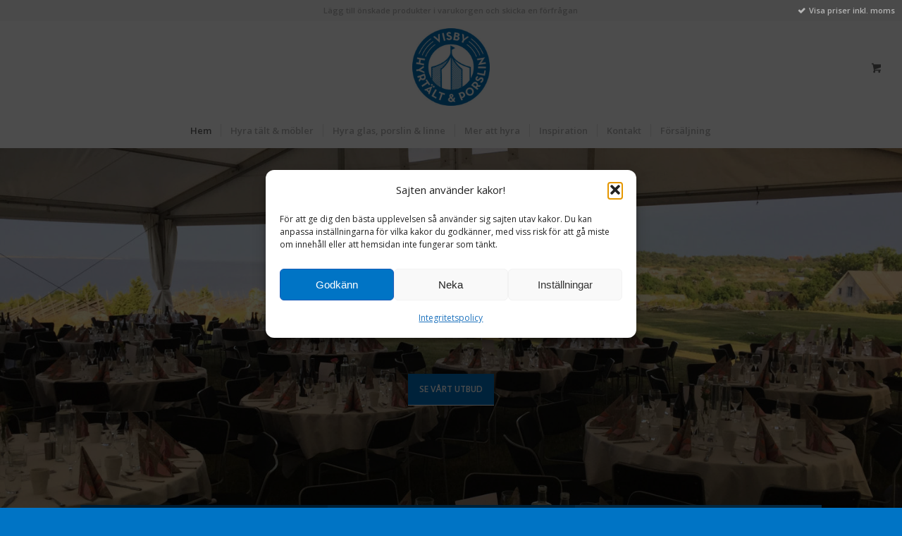

--- FILE ---
content_type: text/html; charset=UTF-8
request_url: https://vht.se/
body_size: 24426
content:
<!DOCTYPE html>
<html lang="sv-SE" class="html_stretched responsive av-preloader-disabled  html_header_top html_logo_center html_bottom_nav_header html_menu_right html_custom html_header_sticky_disabled html_header_shrinking_disabled html_header_topbar_active html_mobile_menu_tablet html_header_searchicon_disabled html_content_align_center html_header_unstick_top_disabled html_header_stretch html_minimal_header html_av-submenu-hidden html_av-submenu-display-click html_av-overlay-side html_av-overlay-side-classic html_av-submenu-clone html_entry_id_330 html_cart_at_menu av-cookies-no-cookie-consent av-no-preview av-default-lightbox html_text_menu_active av-mobile-menu-switch-default">
<head>
<meta charset="UTF-8" />
<meta name="robots" content="index, follow" />


<!-- mobile setting -->
<meta name="viewport" content="width=device-width, initial-scale=1">

<!-- Scripts/CSS and wp_head hook -->
<title>Visby Hyrtält och Porslin</title>
<link crossorigin data-rocket-preconnect href="https://connect.facebook.net" rel="preconnect">
<link crossorigin data-rocket-preconnect href="https://www.google-analytics.com" rel="preconnect">
<link crossorigin data-rocket-preconnect href="https://www.googletagmanager.com" rel="preconnect">
<link crossorigin data-rocket-preconnect href="https://fonts.googleapis.com" rel="preconnect">
<link crossorigin data-rocket-preconnect href="https://www.facebook.com" rel="preconnect"><link rel="preload" data-rocket-preload as="image" href="https://vht.se/wp-content/uploads/2018/02/IMG_1409-1-1500x630.jpg" fetchpriority="high">
<meta name='robots' content='max-image-preview:large' />
	<style>img:is([sizes="auto" i], [sizes^="auto," i]) { contain-intrinsic-size: 3000px 1500px }</style>
	
<link rel="alternate" type="application/rss+xml" title="Visby Hyrtält och Porslin &raquo; Webbflöde" href="https://vht.se/feed/" />
<link rel="alternate" type="application/rss+xml" title="Visby Hyrtält och Porslin &raquo; Kommentarsflöde" href="https://vht.se/comments/feed/" />
<link rel="alternate" type="application/rss+xml" title="Visby Hyrtält och Porslin &raquo; Kommentarsflöde för Hem" href="https://vht.se/hem/feed/" />

<!-- google webfont font replacement -->

			<script type='text/javascript'>

				(function() {

					/*	check if webfonts are disabled by user setting via cookie - or user must opt in.	*/
					var html = document.getElementsByTagName('html')[0];
					var cookie_check = html.className.indexOf('av-cookies-needs-opt-in') >= 0 || html.className.indexOf('av-cookies-can-opt-out') >= 0;
					var allow_continue = true;
					var silent_accept_cookie = html.className.indexOf('av-cookies-user-silent-accept') >= 0;

					if( cookie_check && ! silent_accept_cookie )
					{
						if( ! document.cookie.match(/aviaCookieConsent/) || html.className.indexOf('av-cookies-session-refused') >= 0 )
						{
							allow_continue = false;
						}
						else
						{
							if( ! document.cookie.match(/aviaPrivacyRefuseCookiesHideBar/) )
							{
								allow_continue = false;
							}
							else if( ! document.cookie.match(/aviaPrivacyEssentialCookiesEnabled/) )
							{
								allow_continue = false;
							}
							else if( document.cookie.match(/aviaPrivacyGoogleWebfontsDisabled/) )
							{
								allow_continue = false;
							}
						}
					}

					if( allow_continue )
					{
						var f = document.createElement('link');

						f.type 	= 'text/css';
						f.rel 	= 'stylesheet';
						f.href 	= 'https://fonts.googleapis.com/css?family=Open+Sans:400,600&display=auto';
						f.id 	= 'avia-google-webfont';

						document.getElementsByTagName('head')[0].appendChild(f);
					}
				})();

			</script>
			<link data-minify="1" rel='stylesheet' id='avia-grid-css' href='https://vht.se/wp-content/cache/min/1/wp-content/themes/enfold/css/grid.css?ver=1762175461' type='text/css' media='all' />
<link data-minify="1" rel='stylesheet' id='avia-base-css' href='https://vht.se/wp-content/cache/min/1/wp-content/themes/enfold/css/base.css?ver=1762175461' type='text/css' media='all' />
<link data-minify="1" rel='stylesheet' id='avia-layout-css' href='https://vht.se/wp-content/cache/min/1/wp-content/themes/enfold/css/layout.css?ver=1762175461' type='text/css' media='all' />
<link data-minify="1" rel='stylesheet' id='avia-module-audioplayer-css' href='https://vht.se/wp-content/cache/min/1/wp-content/themes/enfold/config-templatebuilder/avia-shortcodes/audio-player/audio-player.css?ver=1762175461' type='text/css' media='all' />
<link data-minify="1" rel='stylesheet' id='avia-module-blog-css' href='https://vht.se/wp-content/cache/min/1/wp-content/themes/enfold/config-templatebuilder/avia-shortcodes/blog/blog.css?ver=1762175461' type='text/css' media='all' />
<link data-minify="1" rel='stylesheet' id='avia-module-postslider-css' href='https://vht.se/wp-content/cache/min/1/wp-content/themes/enfold/config-templatebuilder/avia-shortcodes/postslider/postslider.css?ver=1762175461' type='text/css' media='all' />
<link data-minify="1" rel='stylesheet' id='avia-module-button-css' href='https://vht.se/wp-content/cache/min/1/wp-content/themes/enfold/config-templatebuilder/avia-shortcodes/buttons/buttons.css?ver=1762175461' type='text/css' media='all' />
<link data-minify="1" rel='stylesheet' id='avia-module-buttonrow-css' href='https://vht.se/wp-content/cache/min/1/wp-content/themes/enfold/config-templatebuilder/avia-shortcodes/buttonrow/buttonrow.css?ver=1762175461' type='text/css' media='all' />
<link data-minify="1" rel='stylesheet' id='avia-module-button-fullwidth-css' href='https://vht.se/wp-content/cache/min/1/wp-content/themes/enfold/config-templatebuilder/avia-shortcodes/buttons_fullwidth/buttons_fullwidth.css?ver=1762175461' type='text/css' media='all' />
<link data-minify="1" rel='stylesheet' id='avia-module-catalogue-css' href='https://vht.se/wp-content/cache/min/1/wp-content/themes/enfold/config-templatebuilder/avia-shortcodes/catalogue/catalogue.css?ver=1762175461' type='text/css' media='all' />
<link data-minify="1" rel='stylesheet' id='avia-module-comments-css' href='https://vht.se/wp-content/cache/min/1/wp-content/themes/enfold/config-templatebuilder/avia-shortcodes/comments/comments.css?ver=1762175461' type='text/css' media='all' />
<link data-minify="1" rel='stylesheet' id='avia-module-contact-css' href='https://vht.se/wp-content/cache/min/1/wp-content/themes/enfold/config-templatebuilder/avia-shortcodes/contact/contact.css?ver=1762175461' type='text/css' media='all' />
<link data-minify="1" rel='stylesheet' id='avia-module-slideshow-css' href='https://vht.se/wp-content/cache/min/1/wp-content/themes/enfold/config-templatebuilder/avia-shortcodes/slideshow/slideshow.css?ver=1762175461' type='text/css' media='all' />
<link data-minify="1" rel='stylesheet' id='avia-module-slideshow-contentpartner-css' href='https://vht.se/wp-content/cache/min/1/wp-content/themes/enfold/config-templatebuilder/avia-shortcodes/contentslider/contentslider.css?ver=1762175461' type='text/css' media='all' />
<link data-minify="1" rel='stylesheet' id='avia-module-countdown-css' href='https://vht.se/wp-content/cache/min/1/wp-content/themes/enfold/config-templatebuilder/avia-shortcodes/countdown/countdown.css?ver=1762175461' type='text/css' media='all' />
<link data-minify="1" rel='stylesheet' id='avia-module-dynamic-field-css' href='https://vht.se/wp-content/cache/min/1/wp-content/themes/enfold/config-templatebuilder/avia-shortcodes/dynamic_field/dynamic_field.css?ver=1762175461' type='text/css' media='all' />
<link data-minify="1" rel='stylesheet' id='avia-module-gallery-css' href='https://vht.se/wp-content/cache/min/1/wp-content/themes/enfold/config-templatebuilder/avia-shortcodes/gallery/gallery.css?ver=1762175461' type='text/css' media='all' />
<link data-minify="1" rel='stylesheet' id='avia-module-gallery-hor-css' href='https://vht.se/wp-content/cache/min/1/wp-content/themes/enfold/config-templatebuilder/avia-shortcodes/gallery_horizontal/gallery_horizontal.css?ver=1762175461' type='text/css' media='all' />
<link data-minify="1" rel='stylesheet' id='avia-module-maps-css' href='https://vht.se/wp-content/cache/min/1/wp-content/themes/enfold/config-templatebuilder/avia-shortcodes/google_maps/google_maps.css?ver=1762175461' type='text/css' media='all' />
<link data-minify="1" rel='stylesheet' id='avia-module-gridrow-css' href='https://vht.se/wp-content/cache/min/1/wp-content/themes/enfold/config-templatebuilder/avia-shortcodes/grid_row/grid_row.css?ver=1762175461' type='text/css' media='all' />
<link data-minify="1" rel='stylesheet' id='avia-module-heading-css' href='https://vht.se/wp-content/cache/min/1/wp-content/themes/enfold/config-templatebuilder/avia-shortcodes/heading/heading.css?ver=1762175461' type='text/css' media='all' />
<link data-minify="1" rel='stylesheet' id='avia-module-rotator-css' href='https://vht.se/wp-content/cache/min/1/wp-content/themes/enfold/config-templatebuilder/avia-shortcodes/headline_rotator/headline_rotator.css?ver=1762175461' type='text/css' media='all' />
<link data-minify="1" rel='stylesheet' id='avia-module-hr-css' href='https://vht.se/wp-content/cache/min/1/wp-content/themes/enfold/config-templatebuilder/avia-shortcodes/hr/hr.css?ver=1762175461' type='text/css' media='all' />
<link data-minify="1" rel='stylesheet' id='avia-module-icon-css' href='https://vht.se/wp-content/cache/min/1/wp-content/themes/enfold/config-templatebuilder/avia-shortcodes/icon/icon.css?ver=1762175461' type='text/css' media='all' />
<link data-minify="1" rel='stylesheet' id='avia-module-icon-circles-css' href='https://vht.se/wp-content/cache/min/1/wp-content/themes/enfold/config-templatebuilder/avia-shortcodes/icon_circles/icon_circles.css?ver=1762175461' type='text/css' media='all' />
<link data-minify="1" rel='stylesheet' id='avia-module-iconbox-css' href='https://vht.se/wp-content/cache/min/1/wp-content/themes/enfold/config-templatebuilder/avia-shortcodes/iconbox/iconbox.css?ver=1762175461' type='text/css' media='all' />
<link data-minify="1" rel='stylesheet' id='avia-module-icongrid-css' href='https://vht.se/wp-content/cache/min/1/wp-content/themes/enfold/config-templatebuilder/avia-shortcodes/icongrid/icongrid.css?ver=1762175461' type='text/css' media='all' />
<link data-minify="1" rel='stylesheet' id='avia-module-iconlist-css' href='https://vht.se/wp-content/cache/min/1/wp-content/themes/enfold/config-templatebuilder/avia-shortcodes/iconlist/iconlist.css?ver=1762175461' type='text/css' media='all' />
<link data-minify="1" rel='stylesheet' id='avia-module-image-css' href='https://vht.se/wp-content/cache/min/1/wp-content/themes/enfold/config-templatebuilder/avia-shortcodes/image/image.css?ver=1762175461' type='text/css' media='all' />
<link data-minify="1" rel='stylesheet' id='avia-module-image-diff-css' href='https://vht.se/wp-content/cache/min/1/wp-content/themes/enfold/config-templatebuilder/avia-shortcodes/image_diff/image_diff.css?ver=1762175461' type='text/css' media='all' />
<link data-minify="1" rel='stylesheet' id='avia-module-hotspot-css' href='https://vht.se/wp-content/cache/min/1/wp-content/themes/enfold/config-templatebuilder/avia-shortcodes/image_hotspots/image_hotspots.css?ver=1762175461' type='text/css' media='all' />
<link data-minify="1" rel='stylesheet' id='avia-module-sc-lottie-animation-css' href='https://vht.se/wp-content/cache/min/1/wp-content/themes/enfold/config-templatebuilder/avia-shortcodes/lottie_animation/lottie_animation.css?ver=1762175461' type='text/css' media='all' />
<link data-minify="1" rel='stylesheet' id='avia-module-magazine-css' href='https://vht.se/wp-content/cache/min/1/wp-content/themes/enfold/config-templatebuilder/avia-shortcodes/magazine/magazine.css?ver=1762175461' type='text/css' media='all' />
<link data-minify="1" rel='stylesheet' id='avia-module-masonry-css' href='https://vht.se/wp-content/cache/min/1/wp-content/themes/enfold/config-templatebuilder/avia-shortcodes/masonry_entries/masonry_entries.css?ver=1762175461' type='text/css' media='all' />
<link data-minify="1" rel='stylesheet' id='avia-siteloader-css' href='https://vht.se/wp-content/cache/min/1/wp-content/themes/enfold/css/avia-snippet-site-preloader.css?ver=1762175461' type='text/css' media='all' />
<link data-minify="1" rel='stylesheet' id='avia-module-menu-css' href='https://vht.se/wp-content/cache/min/1/wp-content/themes/enfold/config-templatebuilder/avia-shortcodes/menu/menu.css?ver=1762175461' type='text/css' media='all' />
<link data-minify="1" rel='stylesheet' id='avia-module-notification-css' href='https://vht.se/wp-content/cache/min/1/wp-content/themes/enfold/config-templatebuilder/avia-shortcodes/notification/notification.css?ver=1762175461' type='text/css' media='all' />
<link data-minify="1" rel='stylesheet' id='avia-module-numbers-css' href='https://vht.se/wp-content/cache/min/1/wp-content/themes/enfold/config-templatebuilder/avia-shortcodes/numbers/numbers.css?ver=1762175461' type='text/css' media='all' />
<link data-minify="1" rel='stylesheet' id='avia-module-portfolio-css' href='https://vht.se/wp-content/cache/min/1/wp-content/themes/enfold/config-templatebuilder/avia-shortcodes/portfolio/portfolio.css?ver=1762175461' type='text/css' media='all' />
<link data-minify="1" rel='stylesheet' id='avia-module-post-metadata-css' href='https://vht.se/wp-content/cache/min/1/wp-content/themes/enfold/config-templatebuilder/avia-shortcodes/post_metadata/post_metadata.css?ver=1762175461' type='text/css' media='all' />
<link data-minify="1" rel='stylesheet' id='avia-module-progress-bar-css' href='https://vht.se/wp-content/cache/min/1/wp-content/themes/enfold/config-templatebuilder/avia-shortcodes/progressbar/progressbar.css?ver=1762175461' type='text/css' media='all' />
<link data-minify="1" rel='stylesheet' id='avia-module-promobox-css' href='https://vht.se/wp-content/cache/min/1/wp-content/themes/enfold/config-templatebuilder/avia-shortcodes/promobox/promobox.css?ver=1762175461' type='text/css' media='all' />
<link data-minify="1" rel='stylesheet' id='avia-sc-search-css' href='https://vht.se/wp-content/cache/min/1/wp-content/themes/enfold/config-templatebuilder/avia-shortcodes/search/search.css?ver=1762175461' type='text/css' media='all' />
<link data-minify="1" rel='stylesheet' id='avia-module-slideshow-accordion-css' href='https://vht.se/wp-content/cache/min/1/wp-content/themes/enfold/config-templatebuilder/avia-shortcodes/slideshow_accordion/slideshow_accordion.css?ver=1762175461' type='text/css' media='all' />
<link data-minify="1" rel='stylesheet' id='avia-module-slideshow-feature-image-css' href='https://vht.se/wp-content/cache/min/1/wp-content/themes/enfold/config-templatebuilder/avia-shortcodes/slideshow_feature_image/slideshow_feature_image.css?ver=1762175461' type='text/css' media='all' />
<link data-minify="1" rel='stylesheet' id='avia-module-slideshow-fullsize-css' href='https://vht.se/wp-content/cache/min/1/wp-content/themes/enfold/config-templatebuilder/avia-shortcodes/slideshow_fullsize/slideshow_fullsize.css?ver=1762175461' type='text/css' media='all' />
<link data-minify="1" rel='stylesheet' id='avia-module-slideshow-fullscreen-css' href='https://vht.se/wp-content/cache/min/1/wp-content/themes/enfold/config-templatebuilder/avia-shortcodes/slideshow_fullscreen/slideshow_fullscreen.css?ver=1762175461' type='text/css' media='all' />
<link data-minify="1" rel='stylesheet' id='avia-module-slideshow-ls-css' href='https://vht.se/wp-content/cache/min/1/wp-content/themes/enfold/config-templatebuilder/avia-shortcodes/slideshow_layerslider/slideshow_layerslider.css?ver=1762175461' type='text/css' media='all' />
<link data-minify="1" rel='stylesheet' id='avia-module-social-css' href='https://vht.se/wp-content/cache/min/1/wp-content/themes/enfold/config-templatebuilder/avia-shortcodes/social_share/social_share.css?ver=1762175461' type='text/css' media='all' />
<link data-minify="1" rel='stylesheet' id='avia-module-tabsection-css' href='https://vht.se/wp-content/cache/min/1/wp-content/themes/enfold/config-templatebuilder/avia-shortcodes/tab_section/tab_section.css?ver=1762175461' type='text/css' media='all' />
<link data-minify="1" rel='stylesheet' id='avia-module-table-css' href='https://vht.se/wp-content/cache/min/1/wp-content/themes/enfold/config-templatebuilder/avia-shortcodes/table/table.css?ver=1762175461' type='text/css' media='all' />
<link data-minify="1" rel='stylesheet' id='avia-module-tabs-css' href='https://vht.se/wp-content/cache/min/1/wp-content/themes/enfold/config-templatebuilder/avia-shortcodes/tabs/tabs.css?ver=1762175461' type='text/css' media='all' />
<link data-minify="1" rel='stylesheet' id='avia-module-team-css' href='https://vht.se/wp-content/cache/min/1/wp-content/themes/enfold/config-templatebuilder/avia-shortcodes/team/team.css?ver=1762175461' type='text/css' media='all' />
<link data-minify="1" rel='stylesheet' id='avia-module-testimonials-css' href='https://vht.se/wp-content/cache/min/1/wp-content/themes/enfold/config-templatebuilder/avia-shortcodes/testimonials/testimonials.css?ver=1762175461' type='text/css' media='all' />
<link data-minify="1" rel='stylesheet' id='avia-module-timeline-css' href='https://vht.se/wp-content/cache/min/1/wp-content/themes/enfold/config-templatebuilder/avia-shortcodes/timeline/timeline.css?ver=1762175461' type='text/css' media='all' />
<link data-minify="1" rel='stylesheet' id='avia-module-toggles-css' href='https://vht.se/wp-content/cache/min/1/wp-content/themes/enfold/config-templatebuilder/avia-shortcodes/toggles/toggles.css?ver=1762175461' type='text/css' media='all' />
<link data-minify="1" rel='stylesheet' id='avia-module-video-css' href='https://vht.se/wp-content/cache/min/1/wp-content/themes/enfold/config-templatebuilder/avia-shortcodes/video/video.css?ver=1762175461' type='text/css' media='all' />
<link data-minify="1" rel='stylesheet' id='avia-scs-css' href='https://vht.se/wp-content/cache/min/1/wp-content/themes/enfold/css/shortcodes.css?ver=1762175461' type='text/css' media='all' />
<link data-minify="1" rel='stylesheet' id='avia-woocommerce-css-css' href='https://vht.se/wp-content/cache/min/1/wp-content/themes/enfold/config-woocommerce/woocommerce-mod.css?ver=1762175461' type='text/css' media='all' />
<style id='wp-emoji-styles-inline-css' type='text/css'>

	img.wp-smiley, img.emoji {
		display: inline !important;
		border: none !important;
		box-shadow: none !important;
		height: 1em !important;
		width: 1em !important;
		margin: 0 0.07em !important;
		vertical-align: -0.1em !important;
		background: none !important;
		padding: 0 !important;
	}
</style>
<link rel='stylesheet' id='wp-block-library-css' href='https://vht.se/wp-includes/css/dist/block-library/style.min.css?ver=6.8.3' type='text/css' media='all' />
<style id='global-styles-inline-css' type='text/css'>
:root{--wp--preset--aspect-ratio--square: 1;--wp--preset--aspect-ratio--4-3: 4/3;--wp--preset--aspect-ratio--3-4: 3/4;--wp--preset--aspect-ratio--3-2: 3/2;--wp--preset--aspect-ratio--2-3: 2/3;--wp--preset--aspect-ratio--16-9: 16/9;--wp--preset--aspect-ratio--9-16: 9/16;--wp--preset--color--black: #000000;--wp--preset--color--cyan-bluish-gray: #abb8c3;--wp--preset--color--white: #ffffff;--wp--preset--color--pale-pink: #f78da7;--wp--preset--color--vivid-red: #cf2e2e;--wp--preset--color--luminous-vivid-orange: #ff6900;--wp--preset--color--luminous-vivid-amber: #fcb900;--wp--preset--color--light-green-cyan: #7bdcb5;--wp--preset--color--vivid-green-cyan: #00d084;--wp--preset--color--pale-cyan-blue: #8ed1fc;--wp--preset--color--vivid-cyan-blue: #0693e3;--wp--preset--color--vivid-purple: #9b51e0;--wp--preset--color--metallic-red: #b02b2c;--wp--preset--color--maximum-yellow-red: #edae44;--wp--preset--color--yellow-sun: #eeee22;--wp--preset--color--palm-leaf: #83a846;--wp--preset--color--aero: #7bb0e7;--wp--preset--color--old-lavender: #745f7e;--wp--preset--color--steel-teal: #5f8789;--wp--preset--color--raspberry-pink: #d65799;--wp--preset--color--medium-turquoise: #4ecac2;--wp--preset--gradient--vivid-cyan-blue-to-vivid-purple: linear-gradient(135deg,rgba(6,147,227,1) 0%,rgb(155,81,224) 100%);--wp--preset--gradient--light-green-cyan-to-vivid-green-cyan: linear-gradient(135deg,rgb(122,220,180) 0%,rgb(0,208,130) 100%);--wp--preset--gradient--luminous-vivid-amber-to-luminous-vivid-orange: linear-gradient(135deg,rgba(252,185,0,1) 0%,rgba(255,105,0,1) 100%);--wp--preset--gradient--luminous-vivid-orange-to-vivid-red: linear-gradient(135deg,rgba(255,105,0,1) 0%,rgb(207,46,46) 100%);--wp--preset--gradient--very-light-gray-to-cyan-bluish-gray: linear-gradient(135deg,rgb(238,238,238) 0%,rgb(169,184,195) 100%);--wp--preset--gradient--cool-to-warm-spectrum: linear-gradient(135deg,rgb(74,234,220) 0%,rgb(151,120,209) 20%,rgb(207,42,186) 40%,rgb(238,44,130) 60%,rgb(251,105,98) 80%,rgb(254,248,76) 100%);--wp--preset--gradient--blush-light-purple: linear-gradient(135deg,rgb(255,206,236) 0%,rgb(152,150,240) 100%);--wp--preset--gradient--blush-bordeaux: linear-gradient(135deg,rgb(254,205,165) 0%,rgb(254,45,45) 50%,rgb(107,0,62) 100%);--wp--preset--gradient--luminous-dusk: linear-gradient(135deg,rgb(255,203,112) 0%,rgb(199,81,192) 50%,rgb(65,88,208) 100%);--wp--preset--gradient--pale-ocean: linear-gradient(135deg,rgb(255,245,203) 0%,rgb(182,227,212) 50%,rgb(51,167,181) 100%);--wp--preset--gradient--electric-grass: linear-gradient(135deg,rgb(202,248,128) 0%,rgb(113,206,126) 100%);--wp--preset--gradient--midnight: linear-gradient(135deg,rgb(2,3,129) 0%,rgb(40,116,252) 100%);--wp--preset--font-size--small: 1rem;--wp--preset--font-size--medium: 1.125rem;--wp--preset--font-size--large: 1.75rem;--wp--preset--font-size--x-large: clamp(1.75rem, 3vw, 2.25rem);--wp--preset--spacing--20: 0.44rem;--wp--preset--spacing--30: 0.67rem;--wp--preset--spacing--40: 1rem;--wp--preset--spacing--50: 1.5rem;--wp--preset--spacing--60: 2.25rem;--wp--preset--spacing--70: 3.38rem;--wp--preset--spacing--80: 5.06rem;--wp--preset--shadow--natural: 6px 6px 9px rgba(0, 0, 0, 0.2);--wp--preset--shadow--deep: 12px 12px 50px rgba(0, 0, 0, 0.4);--wp--preset--shadow--sharp: 6px 6px 0px rgba(0, 0, 0, 0.2);--wp--preset--shadow--outlined: 6px 6px 0px -3px rgba(255, 255, 255, 1), 6px 6px rgba(0, 0, 0, 1);--wp--preset--shadow--crisp: 6px 6px 0px rgba(0, 0, 0, 1);}:root { --wp--style--global--content-size: 800px;--wp--style--global--wide-size: 1130px; }:where(body) { margin: 0; }.wp-site-blocks > .alignleft { float: left; margin-right: 2em; }.wp-site-blocks > .alignright { float: right; margin-left: 2em; }.wp-site-blocks > .aligncenter { justify-content: center; margin-left: auto; margin-right: auto; }:where(.is-layout-flex){gap: 0.5em;}:where(.is-layout-grid){gap: 0.5em;}.is-layout-flow > .alignleft{float: left;margin-inline-start: 0;margin-inline-end: 2em;}.is-layout-flow > .alignright{float: right;margin-inline-start: 2em;margin-inline-end: 0;}.is-layout-flow > .aligncenter{margin-left: auto !important;margin-right: auto !important;}.is-layout-constrained > .alignleft{float: left;margin-inline-start: 0;margin-inline-end: 2em;}.is-layout-constrained > .alignright{float: right;margin-inline-start: 2em;margin-inline-end: 0;}.is-layout-constrained > .aligncenter{margin-left: auto !important;margin-right: auto !important;}.is-layout-constrained > :where(:not(.alignleft):not(.alignright):not(.alignfull)){max-width: var(--wp--style--global--content-size);margin-left: auto !important;margin-right: auto !important;}.is-layout-constrained > .alignwide{max-width: var(--wp--style--global--wide-size);}body .is-layout-flex{display: flex;}.is-layout-flex{flex-wrap: wrap;align-items: center;}.is-layout-flex > :is(*, div){margin: 0;}body .is-layout-grid{display: grid;}.is-layout-grid > :is(*, div){margin: 0;}body{padding-top: 0px;padding-right: 0px;padding-bottom: 0px;padding-left: 0px;}a:where(:not(.wp-element-button)){text-decoration: underline;}:root :where(.wp-element-button, .wp-block-button__link){background-color: #32373c;border-width: 0;color: #fff;font-family: inherit;font-size: inherit;line-height: inherit;padding: calc(0.667em + 2px) calc(1.333em + 2px);text-decoration: none;}.has-black-color{color: var(--wp--preset--color--black) !important;}.has-cyan-bluish-gray-color{color: var(--wp--preset--color--cyan-bluish-gray) !important;}.has-white-color{color: var(--wp--preset--color--white) !important;}.has-pale-pink-color{color: var(--wp--preset--color--pale-pink) !important;}.has-vivid-red-color{color: var(--wp--preset--color--vivid-red) !important;}.has-luminous-vivid-orange-color{color: var(--wp--preset--color--luminous-vivid-orange) !important;}.has-luminous-vivid-amber-color{color: var(--wp--preset--color--luminous-vivid-amber) !important;}.has-light-green-cyan-color{color: var(--wp--preset--color--light-green-cyan) !important;}.has-vivid-green-cyan-color{color: var(--wp--preset--color--vivid-green-cyan) !important;}.has-pale-cyan-blue-color{color: var(--wp--preset--color--pale-cyan-blue) !important;}.has-vivid-cyan-blue-color{color: var(--wp--preset--color--vivid-cyan-blue) !important;}.has-vivid-purple-color{color: var(--wp--preset--color--vivid-purple) !important;}.has-metallic-red-color{color: var(--wp--preset--color--metallic-red) !important;}.has-maximum-yellow-red-color{color: var(--wp--preset--color--maximum-yellow-red) !important;}.has-yellow-sun-color{color: var(--wp--preset--color--yellow-sun) !important;}.has-palm-leaf-color{color: var(--wp--preset--color--palm-leaf) !important;}.has-aero-color{color: var(--wp--preset--color--aero) !important;}.has-old-lavender-color{color: var(--wp--preset--color--old-lavender) !important;}.has-steel-teal-color{color: var(--wp--preset--color--steel-teal) !important;}.has-raspberry-pink-color{color: var(--wp--preset--color--raspberry-pink) !important;}.has-medium-turquoise-color{color: var(--wp--preset--color--medium-turquoise) !important;}.has-black-background-color{background-color: var(--wp--preset--color--black) !important;}.has-cyan-bluish-gray-background-color{background-color: var(--wp--preset--color--cyan-bluish-gray) !important;}.has-white-background-color{background-color: var(--wp--preset--color--white) !important;}.has-pale-pink-background-color{background-color: var(--wp--preset--color--pale-pink) !important;}.has-vivid-red-background-color{background-color: var(--wp--preset--color--vivid-red) !important;}.has-luminous-vivid-orange-background-color{background-color: var(--wp--preset--color--luminous-vivid-orange) !important;}.has-luminous-vivid-amber-background-color{background-color: var(--wp--preset--color--luminous-vivid-amber) !important;}.has-light-green-cyan-background-color{background-color: var(--wp--preset--color--light-green-cyan) !important;}.has-vivid-green-cyan-background-color{background-color: var(--wp--preset--color--vivid-green-cyan) !important;}.has-pale-cyan-blue-background-color{background-color: var(--wp--preset--color--pale-cyan-blue) !important;}.has-vivid-cyan-blue-background-color{background-color: var(--wp--preset--color--vivid-cyan-blue) !important;}.has-vivid-purple-background-color{background-color: var(--wp--preset--color--vivid-purple) !important;}.has-metallic-red-background-color{background-color: var(--wp--preset--color--metallic-red) !important;}.has-maximum-yellow-red-background-color{background-color: var(--wp--preset--color--maximum-yellow-red) !important;}.has-yellow-sun-background-color{background-color: var(--wp--preset--color--yellow-sun) !important;}.has-palm-leaf-background-color{background-color: var(--wp--preset--color--palm-leaf) !important;}.has-aero-background-color{background-color: var(--wp--preset--color--aero) !important;}.has-old-lavender-background-color{background-color: var(--wp--preset--color--old-lavender) !important;}.has-steel-teal-background-color{background-color: var(--wp--preset--color--steel-teal) !important;}.has-raspberry-pink-background-color{background-color: var(--wp--preset--color--raspberry-pink) !important;}.has-medium-turquoise-background-color{background-color: var(--wp--preset--color--medium-turquoise) !important;}.has-black-border-color{border-color: var(--wp--preset--color--black) !important;}.has-cyan-bluish-gray-border-color{border-color: var(--wp--preset--color--cyan-bluish-gray) !important;}.has-white-border-color{border-color: var(--wp--preset--color--white) !important;}.has-pale-pink-border-color{border-color: var(--wp--preset--color--pale-pink) !important;}.has-vivid-red-border-color{border-color: var(--wp--preset--color--vivid-red) !important;}.has-luminous-vivid-orange-border-color{border-color: var(--wp--preset--color--luminous-vivid-orange) !important;}.has-luminous-vivid-amber-border-color{border-color: var(--wp--preset--color--luminous-vivid-amber) !important;}.has-light-green-cyan-border-color{border-color: var(--wp--preset--color--light-green-cyan) !important;}.has-vivid-green-cyan-border-color{border-color: var(--wp--preset--color--vivid-green-cyan) !important;}.has-pale-cyan-blue-border-color{border-color: var(--wp--preset--color--pale-cyan-blue) !important;}.has-vivid-cyan-blue-border-color{border-color: var(--wp--preset--color--vivid-cyan-blue) !important;}.has-vivid-purple-border-color{border-color: var(--wp--preset--color--vivid-purple) !important;}.has-metallic-red-border-color{border-color: var(--wp--preset--color--metallic-red) !important;}.has-maximum-yellow-red-border-color{border-color: var(--wp--preset--color--maximum-yellow-red) !important;}.has-yellow-sun-border-color{border-color: var(--wp--preset--color--yellow-sun) !important;}.has-palm-leaf-border-color{border-color: var(--wp--preset--color--palm-leaf) !important;}.has-aero-border-color{border-color: var(--wp--preset--color--aero) !important;}.has-old-lavender-border-color{border-color: var(--wp--preset--color--old-lavender) !important;}.has-steel-teal-border-color{border-color: var(--wp--preset--color--steel-teal) !important;}.has-raspberry-pink-border-color{border-color: var(--wp--preset--color--raspberry-pink) !important;}.has-medium-turquoise-border-color{border-color: var(--wp--preset--color--medium-turquoise) !important;}.has-vivid-cyan-blue-to-vivid-purple-gradient-background{background: var(--wp--preset--gradient--vivid-cyan-blue-to-vivid-purple) !important;}.has-light-green-cyan-to-vivid-green-cyan-gradient-background{background: var(--wp--preset--gradient--light-green-cyan-to-vivid-green-cyan) !important;}.has-luminous-vivid-amber-to-luminous-vivid-orange-gradient-background{background: var(--wp--preset--gradient--luminous-vivid-amber-to-luminous-vivid-orange) !important;}.has-luminous-vivid-orange-to-vivid-red-gradient-background{background: var(--wp--preset--gradient--luminous-vivid-orange-to-vivid-red) !important;}.has-very-light-gray-to-cyan-bluish-gray-gradient-background{background: var(--wp--preset--gradient--very-light-gray-to-cyan-bluish-gray) !important;}.has-cool-to-warm-spectrum-gradient-background{background: var(--wp--preset--gradient--cool-to-warm-spectrum) !important;}.has-blush-light-purple-gradient-background{background: var(--wp--preset--gradient--blush-light-purple) !important;}.has-blush-bordeaux-gradient-background{background: var(--wp--preset--gradient--blush-bordeaux) !important;}.has-luminous-dusk-gradient-background{background: var(--wp--preset--gradient--luminous-dusk) !important;}.has-pale-ocean-gradient-background{background: var(--wp--preset--gradient--pale-ocean) !important;}.has-electric-grass-gradient-background{background: var(--wp--preset--gradient--electric-grass) !important;}.has-midnight-gradient-background{background: var(--wp--preset--gradient--midnight) !important;}.has-small-font-size{font-size: var(--wp--preset--font-size--small) !important;}.has-medium-font-size{font-size: var(--wp--preset--font-size--medium) !important;}.has-large-font-size{font-size: var(--wp--preset--font-size--large) !important;}.has-x-large-font-size{font-size: var(--wp--preset--font-size--x-large) !important;}
:where(.wp-block-post-template.is-layout-flex){gap: 1.25em;}:where(.wp-block-post-template.is-layout-grid){gap: 1.25em;}
:where(.wp-block-columns.is-layout-flex){gap: 2em;}:where(.wp-block-columns.is-layout-grid){gap: 2em;}
:root :where(.wp-block-pullquote){font-size: 1.5em;line-height: 1.6;}
</style>
<style id='woocommerce-inline-inline-css' type='text/css'>
.woocommerce form .form-row .required { visibility: visible; }
</style>
<link rel='stylesheet' id='cmplz-general-css' href='https://vht.se/wp-content/plugins/complianz-gdpr/assets/css/cookieblocker.min.css?ver=1762174085' type='text/css' media='all' />
<link data-minify="1" rel='stylesheet' id='brands-styles-css' href='https://vht.se/wp-content/cache/min/1/wp-content/plugins/woocommerce/assets/css/brands.css?ver=1762175461' type='text/css' media='all' />
<link data-minify="1" rel='stylesheet' id='avia-fold-unfold-css' href='https://vht.se/wp-content/cache/min/1/wp-content/themes/enfold/css/avia-snippet-fold-unfold.css?ver=1762175461' type='text/css' media='all' />
<link rel='stylesheet' id='avia-popup-css-css' href='https://vht.se/wp-content/themes/enfold/js/aviapopup/magnific-popup.min.css?ver=7.1.3' type='text/css' media='screen' />
<link data-minify="1" rel='stylesheet' id='avia-lightbox-css' href='https://vht.se/wp-content/cache/min/1/wp-content/themes/enfold/css/avia-snippet-lightbox.css?ver=1762175461' type='text/css' media='screen' />
<link data-minify="1" rel='stylesheet' id='avia-widget-css-css' href='https://vht.se/wp-content/cache/min/1/wp-content/themes/enfold/css/avia-snippet-widget.css?ver=1762175461' type='text/css' media='screen' />
<link data-minify="1" rel='stylesheet' id='avia-dynamic-css' href='https://vht.se/wp-content/cache/min/1/wp-content/uploads/dynamic_avia/enfold_child.css?ver=1762175461' type='text/css' media='all' />
<link data-minify="1" rel='stylesheet' id='avia-custom-css' href='https://vht.se/wp-content/cache/min/1/wp-content/themes/enfold/css/custom.css?ver=1762175461' type='text/css' media='all' />
<link data-minify="1" rel='stylesheet' id='avia-style-css' href='https://vht.se/wp-content/cache/min/1/wp-content/themes/enfold-child/style.css?ver=1762175461' type='text/css' media='all' />
<link data-minify="1" rel='stylesheet' id='wcvat-css-css' href='https://vht.se/wp-content/cache/min/1/wp-content/plugins/woocommerce-tax/assets/css/wcvat.css?ver=1762175461' type='text/css' media='all' />
<link data-minify="1" rel='stylesheet' id='avia-single-post-330-css' href='https://vht.se/wp-content/cache/min/1/wp-content/uploads/dynamic_avia/avia_posts_css/post-330.css?ver=1762175461' type='text/css' media='all' />
<script type="text/javascript" src="https://vht.se/wp-includes/js/jquery/jquery.min.js?ver=3.7.1" id="jquery-core-js"></script>
<script type="text/javascript" src="https://vht.se/wp-includes/js/jquery/jquery-migrate.min.js?ver=3.4.1" id="jquery-migrate-js"></script>
<script type="text/javascript" src="https://vht.se/wp-content/plugins/woocommerce/assets/js/js-cookie/js.cookie.min.js?ver=2.1.4-wc.10.3.4" id="wc-js-cookie-js" defer="defer" data-wp-strategy="defer"></script>
<script type="text/javascript" id="wc-cart-fragments-js-extra">
/* <![CDATA[ */
var wc_cart_fragments_params = {"ajax_url":"\/wp-admin\/admin-ajax.php","wc_ajax_url":"\/?wc-ajax=%%endpoint%%","cart_hash_key":"wc_cart_hash_73dcd309ce75db337317a3428f735585","fragment_name":"wc_fragments_73dcd309ce75db337317a3428f735585","request_timeout":"5000"};
/* ]]> */
</script>
<script type="text/javascript" src="https://vht.se/wp-content/plugins/woocommerce/assets/js/frontend/cart-fragments.min.js?ver=10.3.4" id="wc-cart-fragments-js" defer="defer" data-wp-strategy="defer"></script>
<script type="text/javascript" src="https://vht.se/wp-content/plugins/woocommerce/assets/js/jquery-blockui/jquery.blockUI.min.js?ver=2.7.0-wc.10.3.4" id="wc-jquery-blockui-js" defer="defer" data-wp-strategy="defer"></script>
<script type="text/javascript" id="woocommerce-js-extra">
/* <![CDATA[ */
var woocommerce_params = {"ajax_url":"\/wp-admin\/admin-ajax.php","wc_ajax_url":"\/?wc-ajax=%%endpoint%%","i18n_password_show":"Visa l\u00f6senord","i18n_password_hide":"D\u00f6lj l\u00f6senord"};
/* ]]> */
</script>
<script type="text/javascript" src="https://vht.se/wp-content/plugins/woocommerce/assets/js/frontend/woocommerce.min.js?ver=10.3.4" id="woocommerce-js" defer="defer" data-wp-strategy="defer"></script>
<script data-minify="1" type="text/javascript" src="https://vht.se/wp-content/cache/min/1/wp-content/themes/enfold-child/custom.js?ver=1762175461" id="custom-script-js"></script>
<script data-minify="1" type="text/javascript" src="https://vht.se/wp-content/cache/min/1/wp-content/themes/enfold/js/avia-js.js?ver=1762175461" id="avia-js-js"></script>
<script data-minify="1" type="text/javascript" src="https://vht.se/wp-content/cache/min/1/wp-content/themes/enfold/js/avia-compat.js?ver=1762175461" id="avia-compat-js"></script>
<link rel="https://api.w.org/" href="https://vht.se/wp-json/" /><link rel="alternate" title="JSON" type="application/json" href="https://vht.se/wp-json/wp/v2/pages/330" /><link rel="EditURI" type="application/rsd+xml" title="RSD" href="https://vht.se/xmlrpc.php?rsd" />
<meta name="generator" content="WordPress 6.8.3" />
<meta name="generator" content="WooCommerce 10.3.4" />
<link rel="canonical" href="https://vht.se/" />
<link rel='shortlink' href='https://vht.se/' />
<link rel="alternate" title="oEmbed (JSON)" type="application/json+oembed" href="https://vht.se/wp-json/oembed/1.0/embed?url=https%3A%2F%2Fvht.se%2F" />
<link rel="alternate" title="oEmbed (XML)" type="text/xml+oembed" href="https://vht.se/wp-json/oembed/1.0/embed?url=https%3A%2F%2Fvht.se%2F&#038;format=xml" />
<script data-minify="1" type="text/javascript" src="https://vht.se/wp-content/cache/min/1/wp-content/plugins/woocommerce-tax/assets/js/wcvat.js?ver=1762175461" id="wcvat-js-js"></script>
	<script type="text/javascript">
		var woocommerce_tax_display_shop = 'incl';
	</script>
				<style>.cmplz-hidden {
					display: none !important;
				}</style>
<link rel="icon" href="https://vht.se/wp-content/uploads/2017/12/Mini_logo-300x300.png" type="image/png">
<!--[if lt IE 9]><script src="https://vht.se/wp-content/themes/enfold/js/html5shiv.js"></script><![endif]--><link rel="profile" href="https://gmpg.org/xfn/11" />
<link rel="alternate" type="application/rss+xml" title="Visby Hyrtält och Porslin RSS2 Feed" href="https://vht.se/feed/" />
<link rel="pingback" href="https://vht.se/xmlrpc.php" />

<style type='text/css' media='screen'>
 #top #header_main > .container, #top #header_main > .container .main_menu  .av-main-nav > li > a, #top #header_main #menu-item-shop .cart_dropdown_link{ height:130px; line-height: 130px; }
 .html_top_nav_header .av-logo-container{ height:130px;  }
 .html_header_top.html_header_sticky #top #wrap_all #main{ padding-top:210px; } 
</style>
	<noscript><style>.woocommerce-product-gallery{ opacity: 1 !important; }</style></noscript>
	<link rel="icon" href="https://vht.se/wp-content/uploads/2017/12/cropped-Mini_logo-32x32.png" sizes="32x32" />
<link rel="icon" href="https://vht.se/wp-content/uploads/2017/12/cropped-Mini_logo-192x192.png" sizes="192x192" />
<link rel="apple-touch-icon" href="https://vht.se/wp-content/uploads/2017/12/cropped-Mini_logo-180x180.png" />
<meta name="msapplication-TileImage" content="https://vht.se/wp-content/uploads/2017/12/cropped-Mini_logo-270x270.png" />
<a id="wcvat-toggle" class="wcvat-toggle-product" href="javascript:void(0)" ><span>Visa priser inkl. moms</span></a><style type="text/css">
		@font-face {font-family: 'entypo-fontello-enfold'; font-weight: normal; font-style: normal; font-display: auto;
		src: url('https://vht.se/wp-content/themes/enfold/config-templatebuilder/avia-template-builder/assets/fonts/entypo-fontello-enfold/entypo-fontello-enfold.woff2') format('woff2'),
		url('https://vht.se/wp-content/themes/enfold/config-templatebuilder/avia-template-builder/assets/fonts/entypo-fontello-enfold/entypo-fontello-enfold.woff') format('woff'),
		url('https://vht.se/wp-content/themes/enfold/config-templatebuilder/avia-template-builder/assets/fonts/entypo-fontello-enfold/entypo-fontello-enfold.ttf') format('truetype'),
		url('https://vht.se/wp-content/themes/enfold/config-templatebuilder/avia-template-builder/assets/fonts/entypo-fontello-enfold/entypo-fontello-enfold.svg#entypo-fontello-enfold') format('svg'),
		url('https://vht.se/wp-content/themes/enfold/config-templatebuilder/avia-template-builder/assets/fonts/entypo-fontello-enfold/entypo-fontello-enfold.eot'),
		url('https://vht.se/wp-content/themes/enfold/config-templatebuilder/avia-template-builder/assets/fonts/entypo-fontello-enfold/entypo-fontello-enfold.eot?#iefix') format('embedded-opentype');
		}

		#top .avia-font-entypo-fontello-enfold, body .avia-font-entypo-fontello-enfold, html body [data-av_iconfont='entypo-fontello-enfold']:before{ font-family: 'entypo-fontello-enfold'; }
		
		@font-face {font-family: 'entypo-fontello'; font-weight: normal; font-style: normal; font-display: auto;
		src: url('https://vht.se/wp-content/themes/enfold/config-templatebuilder/avia-template-builder/assets/fonts/entypo-fontello/entypo-fontello.woff2') format('woff2'),
		url('https://vht.se/wp-content/themes/enfold/config-templatebuilder/avia-template-builder/assets/fonts/entypo-fontello/entypo-fontello.woff') format('woff'),
		url('https://vht.se/wp-content/themes/enfold/config-templatebuilder/avia-template-builder/assets/fonts/entypo-fontello/entypo-fontello.ttf') format('truetype'),
		url('https://vht.se/wp-content/themes/enfold/config-templatebuilder/avia-template-builder/assets/fonts/entypo-fontello/entypo-fontello.svg#entypo-fontello') format('svg'),
		url('https://vht.se/wp-content/themes/enfold/config-templatebuilder/avia-template-builder/assets/fonts/entypo-fontello/entypo-fontello.eot'),
		url('https://vht.se/wp-content/themes/enfold/config-templatebuilder/avia-template-builder/assets/fonts/entypo-fontello/entypo-fontello.eot?#iefix') format('embedded-opentype');
		}

		#top .avia-font-entypo-fontello, body .avia-font-entypo-fontello, html body [data-av_iconfont='entypo-fontello']:before{ font-family: 'entypo-fontello'; }
		</style>

<!--
Debugging Info for Theme support: 

Theme: Enfold
Version: 7.1.3
Installed: enfold
AviaFramework Version: 5.6
AviaBuilder Version: 6.0
aviaElementManager Version: 1.0.1
- - - - - - - - - - -
ChildTheme: Enfold Child
ChildTheme Version: 1.0
ChildTheme Installed: enfold

- - - - - - - - - - -
ML:256-PU:50-PLA:13
WP:6.8.3
Compress: CSS:disabled - JS:disabled
Updates: disabled
PLAu:10
-->
<style id="rocket-lazyrender-inline-css">[data-wpr-lazyrender] {content-visibility: auto;}</style><meta name="generator" content="WP Rocket 3.20.0.3" data-wpr-features="wpr_minify_js wpr_preconnect_external_domains wpr_automatic_lazy_rendering wpr_oci wpr_minify_css wpr_preload_links wpr_desktop" /></head>

<body data-rsssl=1 data-cmplz=1 id="top" class="home wp-singular page-template-default page page-id-330 wp-theme-enfold wp-child-theme-enfold-child stretched no_sidebar_border rtl_columns av-curtain-numeric open_sans  theme-enfold woocommerce-no-js post-type-page avia-responsive-images-support avia-woocommerce-30 av-recaptcha-enabled av-google-badge-hide" itemscope="itemscope" itemtype="https://schema.org/WebPage" >

	
	<div id='wrap_all'>

	
<header id='header' class='all_colors header_color light_bg_color  av_header_top av_logo_center av_bottom_nav_header av_menu_right av_custom av_header_sticky_disabled av_header_shrinking_disabled av_header_stretch av_mobile_menu_tablet av_header_searchicon_disabled av_header_unstick_top_disabled av_seperator_small_border av_minimal_header'  data-av_shrink_factor='50' role="banner" itemscope="itemscope" itemtype="https://schema.org/WPHeader" >

		<div id='header_meta' class='container_wrap container_wrap_meta  av_phone_active_left av_extra_header_active av_entry_id_330'>

			      <div class='container'>
			      <div class='phone-info '><div>Lägg till önskade produkter i varukorgen och skicka en förfrågan</div></div>			      </div>
		</div>

		<div  id='header_main' class='container_wrap container_wrap_logo'>

        <div class='container av-logo-container'><div class='inner-container'><span class='logo avia-standard-logo'><a href='https://vht.se/' class='' aria-label='Visby Hyrtält och Porslin' ><img src="https://vht.se/wp-content/uploads/2018/01/visby-hyrtalt-porslin-blue-300x300.jpg" height="100" width="300" alt='Visby Hyrtält och Porslin' title='' /></a></span><ul id="menu-item-shop" class = 'menu-item cart_dropdown ' data-success='är tillagt i kundvagnen'><li class="cart_dropdown_first"><a class='cart_dropdown_link avia-svg-icon avia-font-svg_entypo-fontello' href='https://vht.se/varukorg/'><div class="av-cart-container" data-av_svg_icon='basket' data-av_iconset='svg_entypo-fontello'><svg version="1.1" xmlns="http://www.w3.org/2000/svg" width="29" height="32" viewBox="0 0 29 32" preserveAspectRatio="xMidYMid meet" aria-labelledby='av-svg-title-1' aria-describedby='av-svg-desc-1' role="graphics-symbol" aria-hidden="true">
<title id='av-svg-title-1'>Shopping Cart</title>
<desc id='av-svg-desc-1'>Shopping Cart</desc>
<path d="M4.8 27.2q0-1.28 0.96-2.24t2.24-0.96q1.344 0 2.272 0.96t0.928 2.24q0 1.344-0.928 2.272t-2.272 0.928q-1.28 0-2.24-0.928t-0.96-2.272zM20.8 27.2q0-1.28 0.96-2.24t2.24-0.96q1.344 0 2.272 0.96t0.928 2.24q0 1.344-0.928 2.272t-2.272 0.928q-1.28 0-2.24-0.928t-0.96-2.272zM10.496 19.648q-1.152 0.32-1.088 0.736t1.408 0.416h17.984v2.432q0 0.64-0.64 0.64h-20.928q-0.64 0-0.64-0.64v-2.432l-0.32-1.472-3.136-14.528h-3.136v-2.56q0-0.64 0.64-0.64h4.992q0.64 0 0.64 0.64v2.752h22.528v8.768q0 0.704-0.576 0.832z"></path>
</svg></div><span class='av-cart-counter '>0</span><span class="avia_hidden_link_text">Shopping Cart</span></a><!--<span class='cart_subtotal'> <span style="display:none;" class="amount product-tax-on product-tax" title="With VAT added"><span class="woocommerce-Price-amount amount"><bdi>0.0&nbsp;<span class="woocommerce-Price-currencySymbol">&#107;&#114;</span></bdi></span> </span><span class="amount product-tax-off product-tax"><span class="woocommerce-Price-amount amount"><bdi>0.0&nbsp;<span class="woocommerce-Price-currencySymbol">&#107;&#114;</span></bdi></span></span></span>--><div class="dropdown_widget dropdown_widget_cart"><div class="avia-arrow"></div><div class="widget_shopping_cart_content"></div></div></li></ul></div></div><div id='header_main_alternate' class='container_wrap'><div class='container'><nav class='main_menu' data-selectname='Välj en sida'  role="navigation" itemscope="itemscope" itemtype="https://schema.org/SiteNavigationElement" ><div class="avia-menu av-main-nav-wrap"><ul role="menu" class="menu av-main-nav" id="avia-menu"><li role="menuitem" id="menu-item-1093" class="menu-item menu-item-type-post_type menu-item-object-page menu-item-home current-menu-item page_item page-item-330 current_page_item menu-item-top-level menu-item-top-level-1"><a href="https://vht.se/" itemprop="url" tabindex="0"><span class="avia-bullet"></span><span class="avia-menu-text">Hem</span><span class="avia-menu-fx"><span class="avia-arrow-wrap"><span class="avia-arrow"></span></span></span></a></li>
<li role="menuitem" id="menu-item-1100" class="menu-item menu-item-type-post_type menu-item-object-page menu-item-has-children menu-item-top-level menu-item-top-level-2"><a href="https://vht.se/hyra-talt-mobler/" itemprop="url" tabindex="0"><span class="avia-bullet"></span><span class="avia-menu-text">Hyra tält &#038; möbler</span><span class="avia-menu-fx"><span class="avia-arrow-wrap"><span class="avia-arrow"></span></span></span></a>


<ul class="sub-menu">
	<li role="menuitem" id="menu-item-1094" class="menu-item menu-item-type-post_type menu-item-object-page"><a href="https://vht.se/hyra-talt-mobler/talt/" itemprop="url" tabindex="0"><span class="avia-bullet"></span><span class="avia-menu-text">Tält</span></a></li>
	<li role="menuitem" id="menu-item-1095" class="menu-item menu-item-type-post_type menu-item-object-page"><a href="https://vht.se/hyra-talt-mobler/stolar/" itemprop="url" tabindex="0"><span class="avia-bullet"></span><span class="avia-menu-text">Stolar</span></a></li>
	<li role="menuitem" id="menu-item-1101" class="menu-item menu-item-type-post_type menu-item-object-page"><a href="https://vht.se/hyra-talt-mobler/bord/" itemprop="url" tabindex="0"><span class="avia-bullet"></span><span class="avia-menu-text">Bord</span></a></li>
	<li role="menuitem" id="menu-item-1112" class="menu-item menu-item-type-post_type menu-item-object-page"><a href="https://vht.se/hyra-talt-mobler/bordsdekor/" itemprop="url" tabindex="0"><span class="avia-bullet"></span><span class="avia-menu-text">Bordsdekor</span></a></li>
	<li role="menuitem" id="menu-item-1151" class="menu-item menu-item-type-post_type menu-item-object-page"><a href="https://vht.se/hyra-talt-mobler/golv-och-matta/" itemprop="url" tabindex="0"><span class="avia-bullet"></span><span class="avia-menu-text">Golv och matta</span></a></li>
</ul>
</li>
<li role="menuitem" id="menu-item-1099" class="menu-item menu-item-type-post_type menu-item-object-page menu-item-has-children menu-item-top-level menu-item-top-level-3"><a href="https://vht.se/hyra-glas-porslin-linne/" itemprop="url" tabindex="0"><span class="avia-bullet"></span><span class="avia-menu-text">Hyra glas, porslin &#038; linne</span><span class="avia-menu-fx"><span class="avia-arrow-wrap"><span class="avia-arrow"></span></span></span></a>


<ul class="sub-menu">
	<li role="menuitem" id="menu-item-1124" class="menu-item menu-item-type-post_type menu-item-object-page"><a href="https://vht.se/hyra-glas-porslin-linne/glas/" itemprop="url" tabindex="0"><span class="avia-bullet"></span><span class="avia-menu-text">Glas</span></a></li>
	<li role="menuitem" id="menu-item-1123" class="menu-item menu-item-type-post_type menu-item-object-page"><a href="https://vht.se/hyra-glas-porslin-linne/porslin/" itemprop="url" tabindex="0"><span class="avia-bullet"></span><span class="avia-menu-text">Porslin</span></a></li>
	<li role="menuitem" id="menu-item-1122" class="menu-item menu-item-type-post_type menu-item-object-page"><a href="https://vht.se/hyra-glas-porslin-linne/bestick/" itemprop="url" tabindex="0"><span class="avia-bullet"></span><span class="avia-menu-text">Bestick</span></a></li>
	<li role="menuitem" id="menu-item-1130" class="menu-item menu-item-type-post_type menu-item-object-page"><a href="https://vht.se/hyra-glas-porslin-linne/linne/" itemprop="url" tabindex="0"><span class="avia-bullet"></span><span class="avia-menu-text">Linne</span></a></li>
	<li role="menuitem" id="menu-item-1129" class="menu-item menu-item-type-post_type menu-item-object-page"><a href="https://vht.se/hyra-glas-porslin-linne/servering/" itemprop="url" tabindex="0"><span class="avia-bullet"></span><span class="avia-menu-text">Servering</span></a></li>
</ul>
</li>
<li role="menuitem" id="menu-item-1097" class="menu-item menu-item-type-post_type menu-item-object-page menu-item-has-children menu-item-top-level menu-item-top-level-4"><a href="https://vht.se/mer-att-hyra/" itemprop="url" tabindex="0"><span class="avia-bullet"></span><span class="avia-menu-text">Mer att hyra</span><span class="avia-menu-fx"><span class="avia-arrow-wrap"><span class="avia-arrow"></span></span></span></a>


<ul class="sub-menu">
	<li role="menuitem" id="menu-item-1143" class="menu-item menu-item-type-post_type menu-item-object-page"><a href="https://vht.se/mer-att-hyra/koksutrustning/" itemprop="url" tabindex="0"><span class="avia-bullet"></span><span class="avia-menu-text">Köksutrustning</span></a></li>
	<li role="menuitem" id="menu-item-1142" class="menu-item menu-item-type-post_type menu-item-object-page"><a href="https://vht.se/mer-att-hyra/toaletter/" itemprop="url" tabindex="0"><span class="avia-bullet"></span><span class="avia-menu-text">Toaletter</span></a></li>
	<li role="menuitem" id="menu-item-1141" class="menu-item menu-item-type-post_type menu-item-object-page"><a href="https://vht.se/mer-att-hyra/varme/" itemprop="url" tabindex="0"><span class="avia-bullet"></span><span class="avia-menu-text">Värme</span></a></li>
	<li role="menuitem" id="menu-item-1140" class="menu-item menu-item-type-post_type menu-item-object-page"><a href="https://vht.se/mer-att-hyra/belysning/" itemprop="url" tabindex="0"><span class="avia-bullet"></span><span class="avia-menu-text">Garderob / Entre´/ Bar</span></a></li>
</ul>
</li>
<li role="menuitem" id="menu-item-1098" class="menu-item menu-item-type-post_type menu-item-object-page menu-item-top-level menu-item-top-level-5"><a href="https://vht.se/inspiration/" itemprop="url" tabindex="0"><span class="avia-bullet"></span><span class="avia-menu-text">Inspiration</span><span class="avia-menu-fx"><span class="avia-arrow-wrap"><span class="avia-arrow"></span></span></span></a></li>
<li role="menuitem" id="menu-item-1096" class="menu-item menu-item-type-post_type menu-item-object-page menu-item-top-level menu-item-top-level-6"><a href="https://vht.se/kontakt/" itemprop="url" tabindex="0"><span class="avia-bullet"></span><span class="avia-menu-text">Kontakt</span><span class="avia-menu-fx"><span class="avia-arrow-wrap"><span class="avia-arrow"></span></span></span></a></li>
<li role="menuitem" id="menu-item-1565" class="menu-item menu-item-type-post_type menu-item-object-page menu-item-top-level menu-item-top-level-7"><a href="https://vht.se/forsaljning/" itemprop="url" tabindex="0"><span class="avia-bullet"></span><span class="avia-menu-text">Försäljning</span><span class="avia-menu-fx"><span class="avia-arrow-wrap"><span class="avia-arrow"></span></span></span></a></li>
<li class="av-burger-menu-main menu-item-avia-special av-small-burger-icon" role="menuitem">
	        			<a href="#" aria-label="Menu" aria-hidden="false">
							<span class="av-hamburger av-hamburger--spin av-js-hamburger">
								<span class="av-hamburger-box">
						          <span class="av-hamburger-inner"></span>
						          <strong>Menu</strong>
								</span>
							</span>
							<span class="avia_hidden_link_text">Menu</span>
						</a>
	        		   </li></ul></div></nav></div> </div> 
		<!-- end container_wrap-->
		</div>
<div  class="header_bg"></div>
<!-- end header -->
</header>

	<div id='main' class='all_colors' data-scroll-offset='0'>

	<div id='full_slider_1'  class='avia-fullwidth-slider main_color avia-shadow av-desktop-hide av-medium-hide av-small-hide  avia-builder-el-0  el_before_av_slideshow_full  avia-builder-el-first   container_wrap fullsize'  ><div  class='avia-slideshow av-978inu-b6e28e0f9037fed4e2a6c24bf14d1781 avia-slideshow-extra_large av_slideshow_full avia-fade-slider av-desktop-hide av-medium-hide av-small-hide av-slideshow-ui av-control-minimal av-slideshow-manual av-loop-once av-loop-manual-endless av-default-height-applied   avia-slideshow-1' data-slideshow-options="{&quot;animation&quot;:&quot;fade&quot;,&quot;autoplay&quot;:false,&quot;loop_autoplay&quot;:&quot;once&quot;,&quot;interval&quot;:6,&quot;loop_manual&quot;:&quot;manual-endless&quot;,&quot;autoplay_stopper&quot;:false,&quot;noNavigation&quot;:false,&quot;bg_slider&quot;:false,&quot;keep_padding&quot;:false,&quot;hoverpause&quot;:false,&quot;show_slide_delay&quot;:0}"  itemprop="image" itemscope="itemscope" itemtype="https://schema.org/ImageObject" ><ul class='avia-slideshow-inner ' style='padding-bottom: 75%;'><li  class='avia-slideshow-slide av-978inu-b6e28e0f9037fed4e2a6c24bf14d1781__0  slide-1 slide-odd'><div data-rel='slideshow-1' class='avia-slide-wrap '   ><div class='av-slideshow-caption av-978inu-b6e28e0f9037fed4e2a6c24bf14d1781__0 caption_fullwidth caption_center'><div class="container caption_container"><div class="slideshow_caption"><div class="slideshow_inner_caption"><div class="slideshow_align_caption"><h2 class='avia-caption-title '  itemprop="name" >Behöver du hyra<br />tält & möbler?</h2><br/><a href='https://vht.se/hyra-talt-mobler/'  class='avia-slideshow-button avia-button avia-color-theme-color ' data-duration='800' data-easing='easeInOutQuad'>Se vårt utbud</a></div></div></div></div></div><img decoding="async" fetchpriority="high" class="wp-image-1839 avia-img-lazy-loading-not-1839"  src="https://vht.se/wp-content/uploads/2018/02/IMG_1409-1-1500x1125.jpg" width="1500" height="1125" title='IMG_1409' alt=''  itemprop="thumbnailUrl" srcset="https://vht.se/wp-content/uploads/2018/02/IMG_1409-1-1500x1125.jpg 1500w, https://vht.se/wp-content/uploads/2018/02/IMG_1409-1-450x337.jpg 450w, https://vht.se/wp-content/uploads/2018/02/IMG_1409-1-80x60.jpg 80w, https://vht.se/wp-content/uploads/2018/02/IMG_1409-1-300x225.jpg 300w, https://vht.se/wp-content/uploads/2018/02/IMG_1409-1-768x576.jpg 768w, https://vht.se/wp-content/uploads/2018/02/IMG_1409-1-1030x772.jpg 1030w, https://vht.se/wp-content/uploads/2018/02/IMG_1409-1-705x529.jpg 705w" sizes="(max-width: 1500px) 100vw, 1500px" /></div></li><li  class='avia-slideshow-slide av-978inu-b6e28e0f9037fed4e2a6c24bf14d1781__1  slide-2 slide-even'><div data-rel='slideshow-1' class='avia-slide-wrap '   ><div class='av-slideshow-caption av-978inu-b6e28e0f9037fed4e2a6c24bf14d1781__1 caption_fullwidth caption_center'><div class="container caption_container"><div class="slideshow_caption"><div class="slideshow_inner_caption"><div class="slideshow_align_caption"><h2 class='avia-caption-title '  itemprop="name" >Behöver du hyra<br />glas, porslin och linne?</h2><br/><a href='https://vht.se/hyra-glas-porslin-linne/'  class='avia-slideshow-button avia-button avia-color-theme-color ' data-duration='800' data-easing='easeInOutQuad'>Se vårt utbud</a></div></div></div></div></div><img decoding="async" fetchpriority="high" class="wp-image-1851 avia-img-lazy-loading-not-1851"  src="https://vht.se/wp-content/uploads/2018/02/IMG_0210-2-1500x1102.jpg" width="1500" height="1102" title='IMG_0210' alt=''  itemprop="thumbnailUrl" srcset="https://vht.se/wp-content/uploads/2018/02/IMG_0210-2-1500x1102.jpg 1500w, https://vht.se/wp-content/uploads/2018/02/IMG_0210-2-450x331.jpg 450w, https://vht.se/wp-content/uploads/2018/02/IMG_0210-2-80x59.jpg 80w, https://vht.se/wp-content/uploads/2018/02/IMG_0210-2-300x220.jpg 300w, https://vht.se/wp-content/uploads/2018/02/IMG_0210-2-768x564.jpg 768w, https://vht.se/wp-content/uploads/2018/02/IMG_0210-2-1030x757.jpg 1030w, https://vht.se/wp-content/uploads/2018/02/IMG_0210-2-705x518.jpg 705w, https://vht.se/wp-content/uploads/2018/02/IMG_0210-2.jpg 2041w" sizes="(max-width: 1500px) 100vw, 1500px" /></div></li><li  class='avia-slideshow-slide av-978inu-b6e28e0f9037fed4e2a6c24bf14d1781__2  slide-3 slide-odd'><div data-rel='slideshow-1' class='avia-slide-wrap '   ><div class='av-slideshow-caption av-978inu-b6e28e0f9037fed4e2a6c24bf14d1781__2 caption_fullwidth caption_center'><div class="container caption_container"><div class="slideshow_caption"><div class="slideshow_inner_caption"><div class="slideshow_align_caption"><h2 class='avia-caption-title '  itemprop="name" >Välkommen till<br />Visby Hyrtält & Porslin!</h2><div class='avia-caption-content av_inherit_color'  itemprop="description" ><p>Vi gör ditt event möjligt</p>
</div></div></div></div></div></div><img decoding="async" fetchpriority="high" class="wp-image-1845 avia-img-lazy-loading-not-1845"  src="https://vht.se/wp-content/uploads/2018/02/IMG_2064-1500x1025.jpg" width="1500" height="1025" title='IMG_2064' alt=''  itemprop="thumbnailUrl" srcset="https://vht.se/wp-content/uploads/2018/02/IMG_2064-1500x1025.jpg 1500w, https://vht.se/wp-content/uploads/2018/02/IMG_2064-450x308.jpg 450w, https://vht.se/wp-content/uploads/2018/02/IMG_2064-80x55.jpg 80w, https://vht.se/wp-content/uploads/2018/02/IMG_2064-300x205.jpg 300w, https://vht.se/wp-content/uploads/2018/02/IMG_2064-768x525.jpg 768w, https://vht.se/wp-content/uploads/2018/02/IMG_2064-1030x704.jpg 1030w, https://vht.se/wp-content/uploads/2018/02/IMG_2064-705x482.jpg 705w" sizes="(max-width: 1500px) 100vw, 1500px" /></div></li><li  class='avia-slideshow-slide av-978inu-b6e28e0f9037fed4e2a6c24bf14d1781__3  slide-4 slide-even'><div data-rel='slideshow-1' class='avia-slide-wrap '   ><div class='av-slideshow-caption av-978inu-b6e28e0f9037fed4e2a6c24bf14d1781__3 caption_fullwidth caption_center'><div class="container caption_container"><div class="slideshow_caption"><div class="slideshow_inner_caption"><div class="slideshow_align_caption"><h2 class='avia-caption-title '  itemprop="name" >Vi hyr även ut köksutrustning,<br />toaletter, värme m.m.</h2><br/><a href='https://vht.se/mer-att-hyra/'  class='avia-slideshow-button avia-button avia-color-theme-color ' data-duration='800' data-easing='easeInOutQuad'>Titta vidare här</a></div></div></div></div></div><img decoding="async" fetchpriority="high" class="wp-image-1526 avia-img-lazy-loading-not-1526"  src="https://vht.se/wp-content/uploads/2018/01/IMG_0554-1500x1125.jpg" width="1500" height="1125" title='IMG_0554' alt=''  itemprop="thumbnailUrl" srcset="https://vht.se/wp-content/uploads/2018/01/IMG_0554-1500x1125.jpg 1500w, https://vht.se/wp-content/uploads/2018/01/IMG_0554-450x338.jpg 450w, https://vht.se/wp-content/uploads/2018/01/IMG_0554-80x60.jpg 80w, https://vht.se/wp-content/uploads/2018/01/IMG_0554-300x225.jpg 300w, https://vht.se/wp-content/uploads/2018/01/IMG_0554-768x576.jpg 768w, https://vht.se/wp-content/uploads/2018/01/IMG_0554-1030x773.jpg 1030w, https://vht.se/wp-content/uploads/2018/01/IMG_0554-705x529.jpg 705w" sizes="(max-width: 1500px) 100vw, 1500px" /></div></li></ul><div class='avia-slideshow-arrows avia-slideshow-controls' ><a href='#prev' class='prev-slide  avia-svg-icon avia-font-svg_entypo-fontello' data-av_svg_icon='left-open-big' data-av_iconset='svg_entypo-fontello' tabindex='-1' title="Föregående"><svg version="1.1" xmlns="http://www.w3.org/2000/svg" width="15" height="32" viewBox="0 0 15 32" preserveAspectRatio="xMidYMid meet" aria-labelledby='av-svg-title-2' aria-describedby='av-svg-desc-2' role="graphics-symbol" aria-hidden="true">
<title id='av-svg-title-2'>Föregående</title>
<desc id='av-svg-desc-2'>Föregående</desc>
<path d="M14.464 27.84q0.832 0.832 0 1.536-0.832 0.832-1.536 0l-12.544-12.608q-0.768-0.768 0-1.6l12.544-12.608q0.704-0.832 1.536 0 0.832 0.704 0 1.536l-11.456 11.904z"></path>
</svg><span class='avia_hidden_link_text'>Föregående</span></a><a href='#next' class='next-slide  avia-svg-icon avia-font-svg_entypo-fontello' data-av_svg_icon='right-open-big' data-av_iconset='svg_entypo-fontello' tabindex='-1' title="Nästa"><svg version="1.1" xmlns="http://www.w3.org/2000/svg" width="15" height="32" viewBox="0 0 15 32" preserveAspectRatio="xMidYMid meet" aria-labelledby='av-svg-title-3' aria-describedby='av-svg-desc-3' role="graphics-symbol" aria-hidden="true">
<title id='av-svg-title-3'>Nästa</title>
<desc id='av-svg-desc-3'>Nästa</desc>
<path d="M0.416 27.84l11.456-11.84-11.456-11.904q-0.832-0.832 0-1.536 0.832-0.832 1.536 0l12.544 12.608q0.768 0.832 0 1.6l-12.544 12.608q-0.704 0.832-1.536 0-0.832-0.704 0-1.536z"></path>
</svg><span class='avia_hidden_link_text'>Nästa</span></a></div><div class='avia-slideshow-dots avia-slideshow-controls'><a href='#1' class='goto-slide active' >1</a><a href='#2' class='goto-slide ' >2</a><a href='#3' class='goto-slide ' >3</a><a href='#4' class='goto-slide ' >4</a></div></div></div>
<div id='full_slider_2'  class='avia-fullwidth-slider main_color avia-shadow av-mini-hide  avia-builder-el-1  el_after_av_slideshow_full  el_before_av_layout_row   slider-not-first container_wrap fullsize'  ><div  class='avia-slideshow av-ty0wa-c9f65f3a24d71d13b315b25d32c823e1 avia-slideshow-featured_large av_slideshow_full avia-fade-slider av-mini-hide av-slideshow-ui av-control-minimal av-slideshow-manual av-loop-once av-loop-manual-endless av-default-height-applied   avia-slideshow-2' data-slideshow-options="{&quot;animation&quot;:&quot;fade&quot;,&quot;autoplay&quot;:false,&quot;loop_autoplay&quot;:&quot;once&quot;,&quot;interval&quot;:6,&quot;loop_manual&quot;:&quot;manual-endless&quot;,&quot;autoplay_stopper&quot;:false,&quot;noNavigation&quot;:false,&quot;bg_slider&quot;:false,&quot;keep_padding&quot;:false,&quot;hoverpause&quot;:false,&quot;show_slide_delay&quot;:0}"  itemprop="image" itemscope="itemscope" itemtype="https://schema.org/ImageObject" ><ul class='avia-slideshow-inner ' style='padding-bottom: 42%;'><li  class='avia-slideshow-slide av-ty0wa-c9f65f3a24d71d13b315b25d32c823e1__0  slide-1 slide-odd'><div data-rel='slideshow-2' class='avia-slide-wrap '   ><div class='av-slideshow-caption av-ty0wa-c9f65f3a24d71d13b315b25d32c823e1__0 caption_fullwidth caption_center'><div class="container caption_container"><div class="slideshow_caption"><div class="slideshow_inner_caption"><div class="slideshow_align_caption"><h2 class='avia-caption-title '  itemprop="name" >Behöver du hyra<br />tält & möbler?</h2><br/><a href='https://vht.se/hyra-talt-mobler/'  class='avia-slideshow-button avia-button avia-color-theme-color ' data-duration='800' data-easing='easeInOutQuad'>Se vårt utbud</a></div></div></div></div></div><img decoding="async" fetchpriority="high" class="wp-image-1839 avia-img-lazy-loading-not-1839"  src="https://vht.se/wp-content/uploads/2018/02/IMG_1409-1-1500x630.jpg" width="1500" height="630" title='IMG_1409' alt=''  itemprop="thumbnailUrl"   /></div></li><li  class='avia-slideshow-slide av-ty0wa-c9f65f3a24d71d13b315b25d32c823e1__1  slide-2 slide-even'><div data-rel='slideshow-2' class='avia-slide-wrap '   ><div class='av-slideshow-caption av-ty0wa-c9f65f3a24d71d13b315b25d32c823e1__1 caption_fullwidth caption_center'><div class="container caption_container"><div class="slideshow_caption"><div class="slideshow_inner_caption"><div class="slideshow_align_caption"><h2 class='avia-caption-title '  itemprop="name" >Behöver du hyra<br />glas, porslin och linne?</h2><br/><a href='https://vht.se/hyra-glas-porslin-linne/'  class='avia-slideshow-button avia-button avia-color-theme-color ' data-duration='800' data-easing='easeInOutQuad'>Se vårt utbud</a></div></div></div></div></div><img decoding="async" fetchpriority="high" class="wp-image-1851 avia-img-lazy-loading-not-1851"  src="https://vht.se/wp-content/uploads/2018/02/IMG_0210-2-1500x630.jpg" width="1500" height="630" title='IMG_0210' alt=''  itemprop="thumbnailUrl"   /></div></li><li  class='avia-slideshow-slide av-ty0wa-c9f65f3a24d71d13b315b25d32c823e1__2  slide-3 slide-odd'><div data-rel='slideshow-2' class='avia-slide-wrap '   ><div class='av-slideshow-caption av-ty0wa-c9f65f3a24d71d13b315b25d32c823e1__2 caption_fullwidth caption_center'><div class="container caption_container"><div class="slideshow_caption"><div class="slideshow_inner_caption"><div class="slideshow_align_caption"><h2 class='avia-caption-title '  itemprop="name" >Välkommen till<br />Visby Hyrtält & Porslin!</h2><div class='avia-caption-content av_inherit_color'  itemprop="description" ><p>Vi gör ditt event möjligt</p>
</div></div></div></div></div></div><img decoding="async" fetchpriority="high" class="wp-image-1845 avia-img-lazy-loading-not-1845"  src="https://vht.se/wp-content/uploads/2018/02/IMG_2064-1500x630.jpg" width="1500" height="630" title='IMG_2064' alt=''  itemprop="thumbnailUrl"   /></div></li><li  class='avia-slideshow-slide av-ty0wa-c9f65f3a24d71d13b315b25d32c823e1__3  slide-4 slide-even'><div data-rel='slideshow-2' class='avia-slide-wrap '   ><div class='av-slideshow-caption av-ty0wa-c9f65f3a24d71d13b315b25d32c823e1__3 caption_fullwidth caption_center'><div class="container caption_container"><div class="slideshow_caption"><div class="slideshow_inner_caption"><div class="slideshow_align_caption"><h2 class='avia-caption-title '  itemprop="name" >Vi hyr även ut köksutrustning,<br />toaletter, värme m.m.</h2><br/><a href='https://vht.se/mer-att-hyra/'  class='avia-slideshow-button avia-button avia-color-theme-color ' data-duration='800' data-easing='easeInOutQuad'>Titta vidare här</a></div></div></div></div></div><img decoding="async" fetchpriority="high" class="wp-image-1526 avia-img-lazy-loading-not-1526"  src="https://vht.se/wp-content/uploads/2018/01/IMG_0554-1500x630.jpg" width="1500" height="630" title='IMG_0554' alt=''  itemprop="thumbnailUrl"   /></div></li></ul><div class='avia-slideshow-arrows avia-slideshow-controls' ><a href='#prev' class='prev-slide  avia-svg-icon avia-font-svg_entypo-fontello' data-av_svg_icon='left-open-big' data-av_iconset='svg_entypo-fontello' tabindex='-1' title="Föregående"><svg version="1.1" xmlns="http://www.w3.org/2000/svg" width="15" height="32" viewBox="0 0 15 32" preserveAspectRatio="xMidYMid meet" aria-labelledby='av-svg-title-4' aria-describedby='av-svg-desc-4' role="graphics-symbol" aria-hidden="true">
<title id='av-svg-title-4'>Föregående</title>
<desc id='av-svg-desc-4'>Föregående</desc>
<path d="M14.464 27.84q0.832 0.832 0 1.536-0.832 0.832-1.536 0l-12.544-12.608q-0.768-0.768 0-1.6l12.544-12.608q0.704-0.832 1.536 0 0.832 0.704 0 1.536l-11.456 11.904z"></path>
</svg><span class='avia_hidden_link_text'>Föregående</span></a><a href='#next' class='next-slide  avia-svg-icon avia-font-svg_entypo-fontello' data-av_svg_icon='right-open-big' data-av_iconset='svg_entypo-fontello' tabindex='-1' title="Nästa"><svg version="1.1" xmlns="http://www.w3.org/2000/svg" width="15" height="32" viewBox="0 0 15 32" preserveAspectRatio="xMidYMid meet" aria-labelledby='av-svg-title-5' aria-describedby='av-svg-desc-5' role="graphics-symbol" aria-hidden="true">
<title id='av-svg-title-5'>Nästa</title>
<desc id='av-svg-desc-5'>Nästa</desc>
<path d="M0.416 27.84l11.456-11.84-11.456-11.904q-0.832-0.832 0-1.536 0.832-0.832 1.536 0l12.544 12.608q0.768 0.832 0 1.6l-12.544 12.608q-0.704 0.832-1.536 0-0.832-0.704 0-1.536z"></path>
</svg><span class='avia_hidden_link_text'>Nästa</span></a></div><div class='avia-slideshow-dots avia-slideshow-controls'><a href='#1' class='goto-slide active' >1</a><a href='#2' class='goto-slide ' >2</a><a href='#3' class='goto-slide ' >3</a><a href='#4' class='goto-slide ' >4</a></div></div></div>
<div id='av-layout-grid-1'  class='av-layout-grid-container av-7i9bnm-9f2780a5181ad530785e7c480c607047 entry-content-wrapper main_color av-fixed-cells  avia-builder-el-2  el_after_av_slideshow_full  el_before_av_section  grid-row-not-first  container_wrap fullsize'  >
<div class='flex_cell av-7db6ui-90b7f9cd39dc3b9d7ef941d22304b24c av-gridrow-cell av_one_half no_margin  avia-builder-el-3  el_before_av_cell_one_half  avia-builder-el-first  content-align-top'  ><div class='flex_cell_inner'>
</div></div><div class='flex_cell av-78shle-2cfc7e065f75ad97820c9c4c011f5404 av-gridrow-cell av_one_half no_margin  avia-builder-el-4  el_after_av_cell_one_half  avia-builder-el-last  content-align-top'  ><div class='flex_cell_inner'>
</div></div>
</div>
<div id='av_section_1'  class='avia-section av-72hkm2-e731870b5788184beb4b1d7fd6180631 main_color avia-section-huge avia-no-border-styling  avia-builder-el-5  el_after_av_layout_row  el_before_av_layout_row  avia-bg-style-scroll container_wrap fullsize'  ><div class='container av-section-cont-open' ><div class='template-page content  av-content-full alpha units'><div class='post-entry post-entry-type-page post-entry-330'><div class='entry-content-wrapper clearfix'>
<div class='flex_column_table av-6sxpr6-e648422d52d219f8dfff5ea0cc79bb20 sc-av_one_third av-equal-height-column-flextable'><div  class='flex_column av-6sxpr6-e648422d52d219f8dfff5ea0cc79bb20 av_one_third  avia-builder-el-6  el_before_av_one_third  avia-builder-el-first  first no_margin flex_column_table_cell av-equal-height-column av-align-top  '     ><span  class='av_font_icon av-6o9ahe-7e9d11ff8502401d92ccddd86576f936 avia_animate_when_visible av-icon-style- avia-icon-pos-center avia-iconfont avia-font-entypo-fontello avia-icon-animate'><span class='av-icon-char' data-av_icon='' data-av_iconfont='entypo-fontello' aria-hidden="true" ></span></span>
<div  class='hr av-6km16a-4d11c60fccbe29c1f4e6556fcdc478fe hr-invisible  avia-builder-el-8  el_after_av_font_icon  el_before_av_textblock '><span class='hr-inner '><span class="hr-inner-style"></span></span></div>
<section  class='av_textblock_section av-6ceumq-7de18aa1535bd192bd155dacb81c7e76 '   itemscope="itemscope" itemtype="https://schema.org/CreativeWork" ><div class='avia_textblock av_inherit_color'  itemprop="text" ><h4 style="text-align: center;">Företagsevent</h4>
<p style="text-align: center;">Mycket att planera? Vi har alla komponenter för att firmafesten ska bli så lyckad som möjligt!</p>
</div></section>
<div  class='hr av-69rxyq-5455b860c227b307ff0c8b9b30b12c02 hr-invisible  avia-builder-el-10  el_after_av_textblock  el_before_av_button '><span class='hr-inner '><span class="hr-inner-style"></span></span></div>
<div  class='avia-button-wrap av-5zkknm-98e76846cc984e8ade088ee6edb70e2a-wrap avia-button-center  avia-builder-el-11  el_after_av_hr  avia-builder-el-last '><a href='https://vht.se/foretagsevent/'  class='avia-button av-5zkknm-98e76846cc984e8ade088ee6edb70e2a av-link-btn avia-icon_select-no avia-size-medium avia-position-center avia-color-light'   aria-label="Läs mer"><span class='avia_iconbox_title' >Läs mer</span></a></div></div><div  class='flex_column av-5txt9u-4f4986b36b4355128eb3537347e7b7ad av_one_third  avia-builder-el-12  el_after_av_one_third  el_before_av_one_third  no_margin flex_column_table_cell av-equal-height-column av-align-top  '     ><span  class='av_font_icon av-5o14my-831552c41915cace176b60e91de3ee03 avia_animate_when_visible av-icon-style- avia-icon-pos-center avia-iconfont avia-font-entypo-fontello avia-icon-animate'><span class='av-icon-char' data-av_icon='' data-av_iconfont='entypo-fontello' aria-hidden="true" ></span></span>
<div  class='hr av-5jkxnu-1297cea5a665a6654978ae8ce323c2fa hr-invisible  avia-builder-el-14  el_after_av_font_icon  el_before_av_textblock '><span class='hr-inner '><span class="hr-inner-style"></span></span></div>
<section  class='av_textblock_section av-5fk8k2-b655cf8a5a9c5d6b0a4fcb9e46c5fefc '   itemscope="itemscope" itemtype="https://schema.org/CreativeWork" ><div class='avia_textblock av_inherit_color'  itemprop="text" ><h4 style="text-align: center;">Bröllop</h4>
<p style="text-align: center;">Lägg tid på det som verkligen är viktigt. Vi löser det praktiska med partytält och servis!</p>
</div></section>
<div  class='hr av-5abd6a-d2ff28b36081e05bafb15ef074641c10 hr-invisible  avia-builder-el-16  el_after_av_textblock  el_before_av_button '><span class='hr-inner '><span class="hr-inner-style"></span></span></div>
<div  class='avia-button-wrap av-i7qqi-30c536fd09b744a41a5d412177422e39-wrap avia-button-center  avia-builder-el-17  el_after_av_hr  avia-builder-el-last '><a href='https://vht.se/brollop/'  class='avia-button av-i7qqi-30c536fd09b744a41a5d412177422e39 av-link-btn avia-icon_select-no avia-size-medium avia-position-center avia-color-light'   aria-label="Läs mer"><span class='avia_iconbox_title' >Läs mer</span></a></div></div><div  class='flex_column av-4un1l6-42100257c974be8caab63f03de036910 av_one_third  avia-builder-el-18  el_after_av_one_third  avia-builder-el-last  no_margin flex_column_table_cell av-equal-height-column av-align-top  '     ><span  class='av_font_icon av-4ptd9u-40466df89f76b44c8af626582c869300 avia_animate_when_visible av-icon-style- avia-icon-pos-center avia-iconfont avia-font-entypo-fontello avia-icon-animate'><span class='av-icon-char' data-av_icon='' data-av_iconfont='entypo-fontello' aria-hidden="true" ></span></span>
<div  class='hr av-gl9sq-8f689590f67b051f4553b9f77e1e01e2 hr-invisible  avia-builder-el-20  el_after_av_font_icon  el_before_av_textblock '><span class='hr-inner '><span class="hr-inner-style"></span></span></div>
<section  class='av_textblock_section av-4gcpdu-9e26adcf2928511732d919f25f4d4187 '   itemscope="itemscope" itemtype="https://schema.org/CreativeWork" ><div class='avia_textblock av_inherit_color'  itemprop="text" ><h4 style="text-align: center;">Almedalsveckan</h4>
<p style="text-align: center;">Stick ut! Vi kan hjälpa er med tält, ståbord, bänkar, scener och mycket mer för hela veckan.</p>
</div></section>
<div  class='hr av-48g5k2-4540650a11423e8494abff7f61b12a8a hr-invisible  avia-builder-el-22  el_after_av_textblock  el_before_av_button '><span class='hr-inner '><span class="hr-inner-style"></span></span></div>
<div  class='avia-button-wrap av-40t20a-ae97fada3c222b7513f4752bec0a6187-wrap avia-button-center  avia-builder-el-23  el_after_av_hr  avia-builder-el-last '><a href='https://vht.se/almedalsveckan/'  class='avia-button av-40t20a-ae97fada3c222b7513f4752bec0a6187 av-link-btn avia-icon_select-no avia-size-medium avia-position-center avia-color-light'   aria-label="Läs mer"><span class='avia_iconbox_title' >Läs mer</span></a></div></div></div><!--close column table wrapper. Autoclose: 1 -->

</div></div></div><!-- close content main div --></div></div><div id='av-layout-grid-2'  class='av-layout-grid-container av-wdvpe-6b7935b81251d39bd0490256dc2f7736 entry-content-wrapper main_color av-flex-cells  avia-builder-el-24  el_after_av_section  el_before_av_section  grid-row-not-first  container_wrap fullsize'  >
<div class='flex_cell av-t727u-b8f6407fb50e25f538635e80153dbd6d av-gridrow-cell av_one_half no_margin  avia-builder-el-25  el_before_av_cell_one_half  avia-builder-el-first  content-align-middle av-zero-padding avia-full-stretch'  ><div class='flex_cell_inner'>
</div></div><div class='flex_cell av-nnbmq-10d9bea73614dee293bda7fee3669e3a av-gridrow-cell av_one_half no_margin  avia-builder-el-26  el_after_av_cell_one_half  avia-builder-el-last  content-align-middle'  ><div class='flex_cell_inner'>
<div  class='av-special-heading av-hsqm2-26b15e73aef15bbf0ec0d03fdd3a1baa av-special-heading-h3 custom-color-heading blockquote modern-quote  avia-builder-el-27  el_before_av_textblock  avia-builder-el-first  av-inherit-size'><h3 class='av-special-heading-tag '  itemprop="headline"  >Helhetsleverantör</h3><div class="special-heading-border"><div class="special-heading-inner-border"></div></div></div>
<section  class='av_textblock_section av-9khhm-89cbb5d3395e664d80ce2457545b6704 '   itemscope="itemscope" itemtype="https://schema.org/CreativeWork" ><div class='avia_textblock av_inherit_color'  itemprop="text" ><p>På Visby hyrtält &#038; porslin jobbar vi med helheten. Vi vill att ditt event ska bli så bra som möjligt och erbjuder därför allt från uthyrning av tält och de yttre delarna till servis, stolar och bord som behövs inuti. Kontakta oss så går vi igenom vad du behöver.</p>
<p>Vi vill att du ska känna dig bekväm med att det finns ett helhetstänk och att allt levereras från samma plats. Slipp disken och småplocket efteråt och spara på så sätt massor av tid.</p>
</div></section>
</div></div>
</div>
<div id='av_section_2'  class='avia-section av-2zvu5m-5e6d946162bef08e3dbde9c134024f31 main_color avia-section-huge avia-no-border-styling  avia-builder-el-29  el_after_av_layout_row  avia-builder-el-last  avia-bg-style-scroll container_wrap fullsize'  ><div class='container av-section-cont-open' ><div class='template-page content  av-content-full alpha units'><div class='post-entry post-entry-type-page post-entry-330'><div class='entry-content-wrapper clearfix'>
<div  class='flex_column av-2wybjm-c6b5ee3a4f76f43d5b2ba482e61b0fd5 av_one_half  avia-builder-el-30  el_before_av_one_half  avia-builder-el-first  first flex_column_div  '     ><article  class='iconbox iconbox_left_content av-2sf5be-51732acd1823e740befb0760e9bd1448  avia-builder-el-31  avia-builder-el-no-sibling '  itemscope="itemscope" itemtype="https://schema.org/CreativeWork" ><div class='iconbox_icon heading-color avia-iconfont avia-font-entypo-fontello' data-av_icon='' data-av_iconfont='entypo-fontello'  ></div><div class="iconbox_content"><header class="entry-content-header" aria-label="Icon: Leverans i tid"><h3 class='iconbox_content_title '  itemprop="headline" >Leverans i tid</h3></header><div class='iconbox_content_container '  itemprop="text" ><p>Så du kan känna dig säker</p>
</div></div><footer class="entry-footer"></footer></article></div><div  class='flex_column av-2k199e-6b769a8983766da811b82c1179c953f1 av_one_half  avia-builder-el-32  el_after_av_one_half  el_before_av_one_half  flex_column_div av-zero-column-padding  '     ><article  class='iconbox iconbox_left_content av-2e78ay-6ad47f44b917a6f4cd63d17081304af7  avia-builder-el-33  avia-builder-el-no-sibling '  itemscope="itemscope" itemtype="https://schema.org/CreativeWork" ><div class='iconbox_icon heading-color avia-iconfont avia-font-entypo-fontello' data-av_icon='' data-av_iconfont='entypo-fontello'  ></div><div class="iconbox_content"><header class="entry-content-header" aria-label="Icon: Olika lösningar"><h3 class='iconbox_content_title '  itemprop="headline" >Olika lösningar</h3></header><div class='iconbox_content_container '  itemprop="text" ><p>Vi ser till att ditt event alltid går i mål</p>
</div></div><footer class="entry-footer"></footer></article></div><div  class='flex_column av-29o9si-ed8e83bebb815e5aac2c547c0bcad412 av_one_half  avia-builder-el-34  el_after_av_one_half  el_before_av_one_half  first flex_column_div av-zero-column-padding  column-top-margin'     ><article  class='iconbox iconbox_left_content av-23xi4a-3f09cddc2ec2c1ed4dfdb54dfeedfd38  avia-builder-el-35  avia-builder-el-no-sibling '  itemscope="itemscope" itemtype="https://schema.org/CreativeWork" ><div class='iconbox_icon heading-color avia-iconfont avia-font-entypo-fontello' data-av_icon='' data-av_iconfont='entypo-fontello'  ></div><div class="iconbox_content"><header class="entry-content-header" aria-label="Icon: Stort lager"><h3 class='iconbox_content_title '  itemprop="headline" >Stort lager</h3></header><div class='iconbox_content_container '  itemprop="text" ><p>Vi erbjuder prylar för event i alla storlekar</p>
</div></div><footer class="entry-footer"></footer></article></div><div  class='flex_column av-1v7swq-3128fe6013b25de7aca85e8777bf63d2 av_one_half  avia-builder-el-36  el_after_av_one_half  el_before_av_hr  flex_column_div av-zero-column-padding  column-top-margin'     ><article  class='iconbox iconbox_left_content av-1t4tu2-766b957aa5f9ddebfa81d2839535dbf3  avia-builder-el-37  avia-builder-el-no-sibling '  itemscope="itemscope" itemtype="https://schema.org/CreativeWork" ><div class='iconbox_icon heading-color avia-iconfont avia-font-entypo-fontello' data-av_icon='' data-av_iconfont='entypo-fontello'  ></div><div class="iconbox_content"><header class="entry-content-header" aria-label="Icon: Nöjdhetsgaranti"><h3 class='iconbox_content_title '  itemprop="headline" >Nöjdhetsgaranti</h3></header><div class='iconbox_content_container '  itemprop="text" ><p>Vi sätter en stolthet i nöjda kunder</p>
</div></div><footer class="entry-footer"></footer></article></div><div  class='hr av-1ifwky-c9c3b8453f69fd554adb4d274a54772c hr-custom  avia-builder-el-38  el_after_av_one_half  el_before_av_one_third  hr-center hr-icon-no'><span class='hr-inner inner-border-av-border-fat'><span class="hr-inner-style"></span></span></div>
<div  class='flex_column av-1e8r82-a087ab43fb2d78d80ae59a10b5ca669a av_one_third  avia-builder-el-39  el_after_av_hr  el_before_av_one_third  first flex_column_div av-animated-generic bottom-to-top av-zero-column-padding  '     ><div  class='av-special-heading av-17r5i2-4b0a02a7229d1b45c3ad6b2859361797 av-special-heading-h3 blockquote modern-quote  avia-builder-el-40  el_before_av_textblock  avia-builder-el-first  av-inherit-size'><div class='av-subheading av-subheading_above'><p>Några ord</p>
</div><h3 class='av-special-heading-tag '  itemprop="headline"  >Om oss</h3><div class="special-heading-border"><div class="special-heading-inner-border"></div></div></div>
<section  class='av_textblock_section av-12oche-5f79f65475b5ff76f1533286c965c316 '   itemscope="itemscope" itemtype="https://schema.org/CreativeWork" ><div class='avia_textblock'  itemprop="text" ><p>Vi har en lång erfarenhet av event och ger dig möjligheten att leverera ett förstklassigt event här på Gotland.</p>
</div></section></div><div  class='flex_column av-zjkaq-c1ca930c3dea78472e29d599af60a63e av_one_third  avia-builder-el-42  el_after_av_one_third  el_before_av_one_third  flex_column_div av-animated-generic bottom-to-top av-zero-column-padding  '     ><div  class='av-special-heading av-trkn6-e0a2f942fdb8a4cf3604cd0d4b566a27 av-special-heading-h3 blockquote modern-quote  avia-builder-el-43  el_before_av_textblock  avia-builder-el-first  av-inherit-size'><div class='av-subheading av-subheading_above'><p>Det här är</p>
</div><h3 class='av-special-heading-tag '  itemprop="headline"  >Vår vision</h3><div class="special-heading-border"><div class="special-heading-inner-border"></div></div></div>
<section  class='av_textblock_section av-nb5cy-fcf461e72ec6359cde77c922f51f2d41 '   itemscope="itemscope" itemtype="https://schema.org/CreativeWork" ><div class='avia_textblock'  itemprop="text" ><p>Vi erbjuder dig allt du kan tänkas behöva när du vill anordna en storslagen upplevelse. Stort eller litet, varje evenemang ska vara oförglömligt.</p>
</div></section></div><div  class='flex_column av-gswhm-9e352cfd38e662ae58bacdc7b4b871fa av_one_third  avia-builder-el-45  el_after_av_one_third  avia-builder-el-last  flex_column_div av-hide-on-mobile av-zero-column-padding  '     ><section class="avia_codeblock_section  avia_code_block_0"  itemscope="itemscope" itemtype="https://schema.org/CreativeWork" ><div class='avia_codeblock '  itemprop="text" ><div class="cmplz-placeholder-parent"><iframe data-placeholder-image="https://vht.se/wp-content/plugins/complianz-gdpr/assets/images/placeholders/facebook-minimal.jpg" data-category="marketing" data-service="facebook" class="cmplz-placeholder-element cmplz-iframe cmplz-iframe-styles cmplz-no-video " data-cmplz-target="src" data-src-cmplz="https://www.facebook.com/plugins/page.php?href=https%3A%2F%2Fwww.facebook.com%2FVisbyHyrtalt%2F&tabs=timeline&width=270&height=400&small_header=true&adapt_container_width=true&hide_cover=false&show_facepile=true&appId" style="border: none; overflow: hidden;"  src="about:blank"  width="270" height="400" frameborder="0" scrolling="no"></iframe></div></div></section></div>
</div></div></div><!-- close content main div --> <!-- section close by builder template -->		</div><!--end builder template--></div><!-- close default .container_wrap element -->				<div class='container_wrap footer_color' id='footer'>

					<div class='container'>

						<div class='flex_column av_one_fourth  first el_before_av_one_fourth'><section id="text-4" class="widget clearfix widget_text">			<div class="textwidget"><p>ADRESS</p>
<p>Visby Hyrtält &amp; Porslin<br />
D &amp; G Gotland AB<br />
Sjonhem Stora Sojvide 116<br />
622 44 Romakloster</p>
<p>&nbsp;</p>
</div>
		<span class="seperator extralight-border"></span></section></div><div class='flex_column av_one_fourth  el_after_av_one_fourth el_before_av_one_fourth '><section id="text-5" class="widget clearfix widget_text">			<div class="textwidget"><p>E-POST</p>
<p><a href="mailto:info@vht.se">info@vht.se</a></p>
<p>TELEFON</p>
<p>0498 &#8211; 65 71 11</p>
</div>
		<span class="seperator extralight-border"></span></section></div><div class='flex_column av_one_fourth  el_after_av_one_fourth el_before_av_one_fourth '><section id="avia_fb_likebox-3" class="widget clearfix avia-widget-container avia_fb_likebox avia_no_block_preview"><div class='av_facebook_widget_wrap ' ><div data-service="facebook" data-category="marketing" data-placeholder-image="https://vht.se/wp-content/plugins/complianz-gdpr/assets/images/placeholders/facebook-minimal.jpg" class="cmplz-placeholder-element fb-page" data-width="500" data-href="https://www.facebook.com/VisbyHyrtalt" data-small-header="false" data-adapt-container-width="true" data-hide-cover="false" data-show-facepile="true" data-show-posts="false"><div class="fb-xfbml-parse-ignore"></div></div></div><span class="seperator extralight-border"></span></section></div><div class='flex_column av_one_fourth  el_after_av_one_fourth el_before_av_one_fourth '><section id="media_image-2" class="widget clearfix widget_media_image"><a href="https://www.google.com/maps/place/Visby+Hyrt%C3%A4lt+%26+Hyrporslin/@57.4912753,18.4960285,17z/data=!3m1!4b1!4m5!3m4!1s0x46f70935db1b594b:0xfd4bcbd6b67719eb!8m2!3d57.4912897!4d18.4982586" target="_blank"><img width="388" height="250" src="https://vht.se/wp-content/uploads/2022/08/karta-vht.png" class="image wp-image-2626  attachment-full size-full" alt="" style="max-width: 100%; height: auto;" decoding="async" srcset="https://vht.se/wp-content/uploads/2022/08/karta-vht.png 388w, https://vht.se/wp-content/uploads/2022/08/karta-vht-300x193.png 300w, https://vht.se/wp-content/uploads/2022/08/karta-vht-80x52.png 80w" sizes="(max-width: 388px) 100vw, 388px" /></a><span class="seperator extralight-border"></span></section></div>
					</div>

				<!-- ####### END FOOTER CONTAINER ####### -->
				</div>

	

	
				<footer class='container_wrap socket_color' id='socket'  role="contentinfo" itemscope="itemscope" itemtype="https://schema.org/WPFooter" aria-label="Copyright and company info" >
                    <div class='container'>

                        <span class='copyright'>Webbsida av Kusinerna Kommunikation</span>

                        
                    </div>

	            <!-- ####### END SOCKET CONTAINER ####### -->
				</footer>


					<!-- end main -->
		</div>

		<!-- end wrap_all --></div>
<a href='#top' title='Scroll to top' id='scroll-top-link' class='avia-svg-icon avia-font-svg_entypo-fontello' data-av_svg_icon='up-open' data-av_iconset='svg_entypo-fontello' tabindex='-1' aria-hidden='true'>
	<svg version="1.1" xmlns="http://www.w3.org/2000/svg" width="19" height="32" viewBox="0 0 19 32" preserveAspectRatio="xMidYMid meet" aria-labelledby='av-svg-title-6' aria-describedby='av-svg-desc-6' role="graphics-symbol" aria-hidden="true">
<title id='av-svg-title-6'>Scroll to top</title>
<desc id='av-svg-desc-6'>Scroll to top</desc>
<path d="M18.048 18.24q0.512 0.512 0.512 1.312t-0.512 1.312q-1.216 1.216-2.496 0l-6.272-6.016-6.272 6.016q-1.28 1.216-2.496 0-0.512-0.512-0.512-1.312t0.512-1.312l7.488-7.168q0.512-0.512 1.28-0.512t1.28 0.512z"></path>
</svg>	<span class="avia_hidden_link_text">Scroll to top</span>
</a>

<div data-wpr-lazyrender="1" id="fb-root"></div>

<script type="speculationrules">
{"prefetch":[{"source":"document","where":{"and":[{"href_matches":"\/*"},{"not":{"href_matches":["\/wp-*.php","\/wp-admin\/*","\/wp-content\/uploads\/*","\/wp-content\/*","\/wp-content\/plugins\/*","\/wp-content\/themes\/enfold-child\/*","\/wp-content\/themes\/enfold\/*","\/*\\?(.+)"]}},{"not":{"selector_matches":"a[rel~=\"nofollow\"]"}},{"not":{"selector_matches":".no-prefetch, .no-prefetch a"}}]},"eagerness":"conservative"}]}
</script>

<!-- Consent Management powered by Complianz | GDPR/CCPA Cookie Consent https://wordpress.org/plugins/complianz-gdpr -->
<div id="cmplz-cookiebanner-container"><div class="cmplz-cookiebanner cmplz-hidden banner-1 bottom-right-view-preferences optin cmplz-center cmplz-categories-type-view-preferences" aria-modal="true" data-nosnippet="true" role="dialog" aria-live="polite" aria-labelledby="cmplz-header-1-optin" aria-describedby="cmplz-message-1-optin">
	<div class="cmplz-header">
		<div class="cmplz-logo"></div>
		<div class="cmplz-title" id="cmplz-header-1-optin">Sajten använder kakor!</div>
		<div class="cmplz-close" tabindex="0" role="button" aria-label="Stäng dialogruta">
			<svg aria-hidden="true" focusable="false" data-prefix="fas" data-icon="times" class="svg-inline--fa fa-times fa-w-11" role="img" xmlns="http://www.w3.org/2000/svg" viewBox="0 0 352 512"><path fill="currentColor" d="M242.72 256l100.07-100.07c12.28-12.28 12.28-32.19 0-44.48l-22.24-22.24c-12.28-12.28-32.19-12.28-44.48 0L176 189.28 75.93 89.21c-12.28-12.28-32.19-12.28-44.48 0L9.21 111.45c-12.28 12.28-12.28 32.19 0 44.48L109.28 256 9.21 356.07c-12.28 12.28-12.28 32.19 0 44.48l22.24 22.24c12.28 12.28 32.2 12.28 44.48 0L176 322.72l100.07 100.07c12.28 12.28 32.2 12.28 44.48 0l22.24-22.24c12.28-12.28 12.28-32.19 0-44.48L242.72 256z"></path></svg>
		</div>
	</div>

	<div class="cmplz-divider cmplz-divider-header"></div>
	<div class="cmplz-body">
		<div class="cmplz-message" id="cmplz-message-1-optin">För att ge dig den bästa upplevelsen så använder sig sajten utav kakor. Du kan anpassa inställningarna för vilka kakor du godkänner, med viss risk för att gå miste om innehåll eller att hemsidan inte fungerar som tänkt.</div>
		<!-- categories start -->
		<div class="cmplz-categories">
			<details class="cmplz-category cmplz-functional" >
				<summary>
						<span class="cmplz-category-header">
							<span class="cmplz-category-title">Funktionella</span>
							<span class='cmplz-always-active'>
								<span class="cmplz-banner-checkbox">
									<input type="checkbox"
										   id="cmplz-functional-optin"
										   data-category="cmplz_functional"
										   class="cmplz-consent-checkbox cmplz-functional"
										   size="40"
										   value="1"/>
									<label class="cmplz-label" for="cmplz-functional-optin"><span class="screen-reader-text">Funktionella</span></label>
								</span>
								Alltid aktiv							</span>
							<span class="cmplz-icon cmplz-open">
								<svg xmlns="http://www.w3.org/2000/svg" viewBox="0 0 448 512"  height="18" ><path d="M224 416c-8.188 0-16.38-3.125-22.62-9.375l-192-192c-12.5-12.5-12.5-32.75 0-45.25s32.75-12.5 45.25 0L224 338.8l169.4-169.4c12.5-12.5 32.75-12.5 45.25 0s12.5 32.75 0 45.25l-192 192C240.4 412.9 232.2 416 224 416z"/></svg>
							</span>
						</span>
				</summary>
				<div class="cmplz-description">
					<span class="cmplz-description-functional">Dessa kakor är strikt nödvändiga för att sajten ska fungera överhuvudtaget, med det legitima syftet att möjliggöra användningen av vår sajt och de tjänster vi tillhandahåller.</span>
				</div>
			</details>

			<details class="cmplz-category cmplz-preferences" >
				<summary>
						<span class="cmplz-category-header">
							<span class="cmplz-category-title">Preferences</span>
							<span class="cmplz-banner-checkbox">
								<input type="checkbox"
									   id="cmplz-preferences-optin"
									   data-category="cmplz_preferences"
									   class="cmplz-consent-checkbox cmplz-preferences"
									   size="40"
									   value="1"/>
								<label class="cmplz-label" for="cmplz-preferences-optin"><span class="screen-reader-text">Preferences</span></label>
							</span>
							<span class="cmplz-icon cmplz-open">
								<svg xmlns="http://www.w3.org/2000/svg" viewBox="0 0 448 512"  height="18" ><path d="M224 416c-8.188 0-16.38-3.125-22.62-9.375l-192-192c-12.5-12.5-12.5-32.75 0-45.25s32.75-12.5 45.25 0L224 338.8l169.4-169.4c12.5-12.5 32.75-12.5 45.25 0s12.5 32.75 0 45.25l-192 192C240.4 412.9 232.2 416 224 416z"/></svg>
							</span>
						</span>
				</summary>
				<div class="cmplz-description">
					<span class="cmplz-description-preferences">The technical storage or access is necessary for the legitimate purpose of storing preferences that are not requested by the subscriber or user.</span>
				</div>
			</details>

			<details class="cmplz-category cmplz-statistics" >
				<summary>
						<span class="cmplz-category-header">
							<span class="cmplz-category-title">Statistik</span>
							<span class="cmplz-banner-checkbox">
								<input type="checkbox"
									   id="cmplz-statistics-optin"
									   data-category="cmplz_statistics"
									   class="cmplz-consent-checkbox cmplz-statistics"
									   size="40"
									   value="1"/>
								<label class="cmplz-label" for="cmplz-statistics-optin"><span class="screen-reader-text">Statistik</span></label>
							</span>
							<span class="cmplz-icon cmplz-open">
								<svg xmlns="http://www.w3.org/2000/svg" viewBox="0 0 448 512"  height="18" ><path d="M224 416c-8.188 0-16.38-3.125-22.62-9.375l-192-192c-12.5-12.5-12.5-32.75 0-45.25s32.75-12.5 45.25 0L224 338.8l169.4-169.4c12.5-12.5 32.75-12.5 45.25 0s12.5 32.75 0 45.25l-192 192C240.4 412.9 232.2 416 224 416z"/></svg>
							</span>
						</span>
				</summary>
				<div class="cmplz-description">
					<span class="cmplz-description-statistics">Dessa kakor används uteslutande för anonyma, statistiska ändamål. Dessa kakor kan inte användas för att identifiera dig.</span>
					<span class="cmplz-description-statistics-anonymous">The technical storage or access that is used exclusively for anonymous statistical purposes. Without a subpoena, voluntary compliance on the part of your Internet Service Provider, or additional records from a third party, information stored or retrieved for this purpose alone cannot usually be used to identify you.</span>
				</div>
			</details>
			<details class="cmplz-category cmplz-marketing" >
				<summary>
						<span class="cmplz-category-header">
							<span class="cmplz-category-title">Marknadsföring</span>
							<span class="cmplz-banner-checkbox">
								<input type="checkbox"
									   id="cmplz-marketing-optin"
									   data-category="cmplz_marketing"
									   class="cmplz-consent-checkbox cmplz-marketing"
									   size="40"
									   value="1"/>
								<label class="cmplz-label" for="cmplz-marketing-optin"><span class="screen-reader-text">Marknadsföring</span></label>
							</span>
							<span class="cmplz-icon cmplz-open">
								<svg xmlns="http://www.w3.org/2000/svg" viewBox="0 0 448 512"  height="18" ><path d="M224 416c-8.188 0-16.38-3.125-22.62-9.375l-192-192c-12.5-12.5-12.5-32.75 0-45.25s32.75-12.5 45.25 0L224 338.8l169.4-169.4c12.5-12.5 32.75-12.5 45.25 0s12.5 32.75 0 45.25l-192 192C240.4 412.9 232.2 416 224 416z"/></svg>
							</span>
						</span>
				</summary>
				<div class="cmplz-description">
					<span class="cmplz-description-marketing">Dessa kakor används i marknadsföringssyfte för att kunna skicka reklam, eller för att spåra användaren på en webbplats eller över flera webbplatser för liknande marknadsföringsändamål.</span>
				</div>
			</details>
		</div><!-- categories end -->
			</div>

	<div class="cmplz-links cmplz-information">
		<ul>
			<li><a class="cmplz-link cmplz-manage-options cookie-statement" href="#" data-relative_url="#cmplz-manage-consent-container">Hantera alternativ</a></li>
			<li><a class="cmplz-link cmplz-manage-third-parties cookie-statement" href="#" data-relative_url="#cmplz-cookies-overview">Hantera tjänster</a></li>
			<li><a class="cmplz-link cmplz-manage-vendors tcf cookie-statement" href="#" data-relative_url="#cmplz-tcf-wrapper">Hantera {vendor_count}-leverantörer</a></li>
			<li><a class="cmplz-link cmplz-external cmplz-read-more-purposes tcf" target="_blank" rel="noopener noreferrer nofollow" href="https://cookiedatabase.org/tcf/purposes/" aria-label="Read more about TCF purposes on Cookie Database">Läs mer om dessa syften</a></li>
		</ul>
			</div>

	<div class="cmplz-divider cmplz-footer"></div>

	<div class="cmplz-buttons">
		<button class="cmplz-btn cmplz-accept">Godkänn</button>
		<button class="cmplz-btn cmplz-deny">Neka</button>
		<button class="cmplz-btn cmplz-view-preferences">Inställningar</button>
		<button class="cmplz-btn cmplz-save-preferences">Spara inställningar</button>
		<a class="cmplz-btn cmplz-manage-options tcf cookie-statement" href="#" data-relative_url="#cmplz-manage-consent-container">Inställningar</a>
			</div>

	
	<div class="cmplz-documents cmplz-links">
		<ul>
			<li><a class="cmplz-link cookie-statement" href="#" data-relative_url="">{title}</a></li>
			<li><a class="cmplz-link privacy-statement" href="#" data-relative_url="">{title}</a></li>
			<li><a class="cmplz-link impressum" href="#" data-relative_url="">{title}</a></li>
		</ul>
			</div>
</div>
</div>
					<div id="cmplz-manage-consent" data-nosnippet="true"><button class="cmplz-btn cmplz-hidden cmplz-manage-consent manage-consent-1">Hantera samtycke</button>

</div>
 <script type='text/javascript'>
 /* <![CDATA[ */  
var avia_framework_globals = avia_framework_globals || {};
    avia_framework_globals.frameworkUrl = 'https://vht.se/wp-content/themes/enfold/framework/';
    avia_framework_globals.installedAt = 'https://vht.se/wp-content/themes/enfold/';
    avia_framework_globals.ajaxurl = 'https://vht.se/wp-admin/admin-ajax.php';
/* ]]> */ 
</script>
 
 	<script type='text/javascript'>
		(function () {
			var c = document.body.className;
			c = c.replace(/woocommerce-no-js/, 'woocommerce-js');
			document.body.className = c;
		})();
	</script>
	
<script type="text/plain" data-service="facebook" data-category="marketing">(function(d, s, id) {
  var js, fjs = d.getElementsByTagName(s)[0];
  if (d.getElementById(id)) return;
  js = d.createElement(s); js.id = id;
  js.src = "//connect.facebook.net/sv_SE/sdk.js#xfbml=1&version=v2.7";
  fjs.parentNode.insertBefore(js, fjs);
}(document, "script", "facebook-jssdk"));</script><link data-minify="1" rel='stylesheet' id='wc-blocks-style-css' href='https://vht.se/wp-content/cache/min/1/wp-content/plugins/woocommerce/assets/client/blocks/wc-blocks.css?ver=1762175461' type='text/css' media='all' />
<script type="text/javascript" src="https://vht.se/wp-content/themes/enfold/js/waypoints/waypoints.min.js?ver=7.1.3" id="avia-waypoints-js"></script>
<script data-minify="1" type="text/javascript" src="https://vht.se/wp-content/cache/min/1/wp-content/themes/enfold/js/avia.js?ver=1762175461" id="avia-default-js"></script>
<script data-minify="1" type="text/javascript" src="https://vht.se/wp-content/cache/min/1/wp-content/themes/enfold/js/shortcodes.js?ver=1762175461" id="avia-shortcodes-js"></script>
<script data-minify="1" type="text/javascript" src="https://vht.se/wp-content/cache/min/1/wp-content/themes/enfold/config-templatebuilder/avia-shortcodes/audio-player/audio-player.js?ver=1762175461" id="avia-module-audioplayer-js"></script>
<script type="text/javascript" src="https://vht.se/wp-content/themes/enfold/config-templatebuilder/avia-shortcodes/chart/chart-js.min.js?ver=7.1.3" id="avia-module-chart-js-js"></script>
<script data-minify="1" type="text/javascript" src="https://vht.se/wp-content/cache/min/1/wp-content/themes/enfold/config-templatebuilder/avia-shortcodes/chart/chart.js?ver=1762175461" id="avia-module-chart-js"></script>
<script data-minify="1" type="text/javascript" src="https://vht.se/wp-content/cache/min/1/wp-content/themes/enfold/config-templatebuilder/avia-shortcodes/contact/contact.js?ver=1762175461" id="avia-module-contact-js"></script>
<script data-minify="1" type="text/javascript" src="https://vht.se/wp-content/cache/min/1/wp-content/themes/enfold/config-templatebuilder/avia-shortcodes/slideshow/slideshow.js?ver=1762175461" id="avia-module-slideshow-js"></script>
<script data-minify="1" type="text/javascript" src="https://vht.se/wp-content/cache/min/1/wp-content/themes/enfold/config-templatebuilder/avia-shortcodes/countdown/countdown.js?ver=1762175461" id="avia-module-countdown-js"></script>
<script data-minify="1" type="text/javascript" src="https://vht.se/wp-content/cache/min/1/wp-content/themes/enfold/config-templatebuilder/avia-shortcodes/gallery/gallery.js?ver=1762175461" id="avia-module-gallery-js"></script>
<script data-minify="1" type="text/javascript" src="https://vht.se/wp-content/cache/min/1/wp-content/themes/enfold/config-templatebuilder/avia-shortcodes/gallery_horizontal/gallery_horizontal.js?ver=1762175461" id="avia-module-gallery-hor-js"></script>
<script data-minify="1" type="text/javascript" src="https://vht.se/wp-content/cache/min/1/wp-content/themes/enfold/config-templatebuilder/avia-shortcodes/headline_rotator/headline_rotator.js?ver=1762175461" id="avia-module-rotator-js"></script>
<script data-minify="1" type="text/javascript" src="https://vht.se/wp-content/cache/min/1/wp-content/themes/enfold/config-templatebuilder/avia-shortcodes/icon_circles/icon_circles.js?ver=1762175461" id="avia-module-icon-circles-js"></script>
<script data-minify="1" type="text/javascript" src="https://vht.se/wp-content/cache/min/1/wp-content/themes/enfold/config-templatebuilder/avia-shortcodes/icongrid/icongrid.js?ver=1762175461" id="avia-module-icongrid-js"></script>
<script data-minify="1" type="text/javascript" src="https://vht.se/wp-content/cache/min/1/wp-content/themes/enfold/config-templatebuilder/avia-shortcodes/iconlist/iconlist.js?ver=1762175461" id="avia-module-iconlist-js"></script>
<script type="text/javascript" src="https://vht.se/wp-includes/js/underscore.min.js?ver=1.13.7" id="underscore-js"></script>
<script data-minify="1" type="text/javascript" src="https://vht.se/wp-content/cache/min/1/wp-content/themes/enfold/config-templatebuilder/avia-shortcodes/image_diff/image_diff.js?ver=1762175461" id="avia-module-image-diff-js"></script>
<script data-minify="1" type="text/javascript" src="https://vht.se/wp-content/cache/min/1/wp-content/themes/enfold/config-templatebuilder/avia-shortcodes/image_hotspots/image_hotspots.js?ver=1762175461" id="avia-module-hotspot-js"></script>
<script data-minify="1" type="text/javascript" src="https://vht.se/wp-content/cache/min/1/wp-content/themes/enfold/config-templatebuilder/avia-shortcodes/lottie_animation/lottie_animation.js?ver=1762175461" id="avia-module-sc-lottie-animation-js"></script>
<script data-minify="1" type="text/javascript" src="https://vht.se/wp-content/cache/min/1/wp-content/themes/enfold/config-templatebuilder/avia-shortcodes/magazine/magazine.js?ver=1762175461" id="avia-module-magazine-js"></script>
<script type="text/javascript" src="https://vht.se/wp-content/themes/enfold/config-templatebuilder/avia-shortcodes/portfolio/isotope.min.js?ver=7.1.3" id="avia-module-isotope-js"></script>
<script data-minify="1" type="text/javascript" src="https://vht.se/wp-content/cache/min/1/wp-content/themes/enfold/config-templatebuilder/avia-shortcodes/masonry_entries/masonry_entries.js?ver=1762175461" id="avia-module-masonry-js"></script>
<script data-minify="1" type="text/javascript" src="https://vht.se/wp-content/cache/min/1/wp-content/themes/enfold/config-templatebuilder/avia-shortcodes/menu/menu.js?ver=1762175461" id="avia-module-menu-js"></script>
<script data-minify="1" type="text/javascript" src="https://vht.se/wp-content/cache/min/1/wp-content/themes/enfold/config-templatebuilder/avia-shortcodes/notification/notification.js?ver=1762175461" id="avia-module-notification-js"></script>
<script data-minify="1" type="text/javascript" src="https://vht.se/wp-content/cache/min/1/wp-content/themes/enfold/config-templatebuilder/avia-shortcodes/numbers/numbers.js?ver=1762175461" id="avia-module-numbers-js"></script>
<script data-minify="1" type="text/javascript" src="https://vht.se/wp-content/cache/min/1/wp-content/themes/enfold/config-templatebuilder/avia-shortcodes/portfolio/portfolio.js?ver=1762175461" id="avia-module-portfolio-js"></script>
<script data-minify="1" type="text/javascript" src="https://vht.se/wp-content/cache/min/1/wp-content/themes/enfold/config-templatebuilder/avia-shortcodes/progressbar/progressbar.js?ver=1762175461" id="avia-module-progress-bar-js"></script>
<script data-minify="1" type="text/javascript" src="https://vht.se/wp-content/cache/min/1/wp-content/themes/enfold/config-templatebuilder/avia-shortcodes/slideshow/slideshow-video.js?ver=1762175461" id="avia-module-slideshow-video-js"></script>
<script data-minify="1" type="text/javascript" src="https://vht.se/wp-content/cache/min/1/wp-content/themes/enfold/config-templatebuilder/avia-shortcodes/slideshow_accordion/slideshow_accordion.js?ver=1762175461" id="avia-module-slideshow-accordion-js"></script>
<script data-minify="1" type="text/javascript" src="https://vht.se/wp-content/cache/min/1/wp-content/themes/enfold/config-templatebuilder/avia-shortcodes/slideshow_fullscreen/slideshow_fullscreen.js?ver=1762175461" id="avia-module-slideshow-fullscreen-js"></script>
<script data-minify="1" type="text/javascript" src="https://vht.se/wp-content/cache/min/1/wp-content/themes/enfold/config-templatebuilder/avia-shortcodes/slideshow_layerslider/slideshow_layerslider.js?ver=1762175461" id="avia-module-slideshow-ls-js"></script>
<script data-minify="1" type="text/javascript" src="https://vht.se/wp-content/cache/min/1/wp-content/themes/enfold/config-templatebuilder/avia-shortcodes/tab_section/tab_section.js?ver=1762175461" id="avia-module-tabsection-js"></script>
<script data-minify="1" type="text/javascript" src="https://vht.se/wp-content/cache/min/1/wp-content/themes/enfold/config-templatebuilder/avia-shortcodes/tabs/tabs.js?ver=1762175461" id="avia-module-tabs-js"></script>
<script data-minify="1" type="text/javascript" src="https://vht.se/wp-content/cache/min/1/wp-content/themes/enfold/config-templatebuilder/avia-shortcodes/testimonials/testimonials.js?ver=1762175461" id="avia-module-testimonials-js"></script>
<script data-minify="1" type="text/javascript" src="https://vht.se/wp-content/cache/min/1/wp-content/themes/enfold/config-templatebuilder/avia-shortcodes/timeline/timeline.js?ver=1762175461" id="avia-module-timeline-js"></script>
<script data-minify="1" type="text/javascript" src="https://vht.se/wp-content/cache/min/1/wp-content/themes/enfold/config-templatebuilder/avia-shortcodes/toggles/toggles.js?ver=1762175461" id="avia-module-toggles-js"></script>
<script data-minify="1" type="text/javascript" src="https://vht.se/wp-content/cache/min/1/wp-content/themes/enfold/config-templatebuilder/avia-shortcodes/video/video.js?ver=1762175461" id="avia-module-video-js"></script>
<script data-minify="1" type="text/javascript" src="https://vht.se/wp-content/cache/min/1/wp-content/themes/enfold/config-woocommerce/woocommerce-mod.js?ver=1762175461" id="avia-woocommerce-js-js"></script>
<script type="text/javascript" id="rocket-browser-checker-js-after">
/* <![CDATA[ */
"use strict";var _createClass=function(){function defineProperties(target,props){for(var i=0;i<props.length;i++){var descriptor=props[i];descriptor.enumerable=descriptor.enumerable||!1,descriptor.configurable=!0,"value"in descriptor&&(descriptor.writable=!0),Object.defineProperty(target,descriptor.key,descriptor)}}return function(Constructor,protoProps,staticProps){return protoProps&&defineProperties(Constructor.prototype,protoProps),staticProps&&defineProperties(Constructor,staticProps),Constructor}}();function _classCallCheck(instance,Constructor){if(!(instance instanceof Constructor))throw new TypeError("Cannot call a class as a function")}var RocketBrowserCompatibilityChecker=function(){function RocketBrowserCompatibilityChecker(options){_classCallCheck(this,RocketBrowserCompatibilityChecker),this.passiveSupported=!1,this._checkPassiveOption(this),this.options=!!this.passiveSupported&&options}return _createClass(RocketBrowserCompatibilityChecker,[{key:"_checkPassiveOption",value:function(self){try{var options={get passive(){return!(self.passiveSupported=!0)}};window.addEventListener("test",null,options),window.removeEventListener("test",null,options)}catch(err){self.passiveSupported=!1}}},{key:"initRequestIdleCallback",value:function(){!1 in window&&(window.requestIdleCallback=function(cb){var start=Date.now();return setTimeout(function(){cb({didTimeout:!1,timeRemaining:function(){return Math.max(0,50-(Date.now()-start))}})},1)}),!1 in window&&(window.cancelIdleCallback=function(id){return clearTimeout(id)})}},{key:"isDataSaverModeOn",value:function(){return"connection"in navigator&&!0===navigator.connection.saveData}},{key:"supportsLinkPrefetch",value:function(){var elem=document.createElement("link");return elem.relList&&elem.relList.supports&&elem.relList.supports("prefetch")&&window.IntersectionObserver&&"isIntersecting"in IntersectionObserverEntry.prototype}},{key:"isSlowConnection",value:function(){return"connection"in navigator&&"effectiveType"in navigator.connection&&("2g"===navigator.connection.effectiveType||"slow-2g"===navigator.connection.effectiveType)}}]),RocketBrowserCompatibilityChecker}();
/* ]]> */
</script>
<script type="text/javascript" id="rocket-preload-links-js-extra">
/* <![CDATA[ */
var RocketPreloadLinksConfig = {"excludeUris":"\/(?:.+\/)?feed(?:\/(?:.+\/?)?)?$|\/(?:.+\/)?embed\/|\/skicka-forfragan\/??(.*)|\/varukorg\/?|\/mitt-konto\/??(.*)|\/(index.php\/)?(.*)wp-json(\/.*|$)|\/refer\/|\/go\/|\/recommend\/|\/recommends\/","usesTrailingSlash":"1","imageExt":"jpg|jpeg|gif|png|tiff|bmp|webp|avif|pdf|doc|docx|xls|xlsx|php","fileExt":"jpg|jpeg|gif|png|tiff|bmp|webp|avif|pdf|doc|docx|xls|xlsx|php|html|htm","siteUrl":"https:\/\/vht.se","onHoverDelay":"100","rateThrottle":"3"};
/* ]]> */
</script>
<script type="text/javascript" id="rocket-preload-links-js-after">
/* <![CDATA[ */
(function() {
"use strict";var r="function"==typeof Symbol&&"symbol"==typeof Symbol.iterator?function(e){return typeof e}:function(e){return e&&"function"==typeof Symbol&&e.constructor===Symbol&&e!==Symbol.prototype?"symbol":typeof e},e=function(){function i(e,t){for(var n=0;n<t.length;n++){var i=t[n];i.enumerable=i.enumerable||!1,i.configurable=!0,"value"in i&&(i.writable=!0),Object.defineProperty(e,i.key,i)}}return function(e,t,n){return t&&i(e.prototype,t),n&&i(e,n),e}}();function i(e,t){if(!(e instanceof t))throw new TypeError("Cannot call a class as a function")}var t=function(){function n(e,t){i(this,n),this.browser=e,this.config=t,this.options=this.browser.options,this.prefetched=new Set,this.eventTime=null,this.threshold=1111,this.numOnHover=0}return e(n,[{key:"init",value:function(){!this.browser.supportsLinkPrefetch()||this.browser.isDataSaverModeOn()||this.browser.isSlowConnection()||(this.regex={excludeUris:RegExp(this.config.excludeUris,"i"),images:RegExp(".("+this.config.imageExt+")$","i"),fileExt:RegExp(".("+this.config.fileExt+")$","i")},this._initListeners(this))}},{key:"_initListeners",value:function(e){-1<this.config.onHoverDelay&&document.addEventListener("mouseover",e.listener.bind(e),e.listenerOptions),document.addEventListener("mousedown",e.listener.bind(e),e.listenerOptions),document.addEventListener("touchstart",e.listener.bind(e),e.listenerOptions)}},{key:"listener",value:function(e){var t=e.target.closest("a"),n=this._prepareUrl(t);if(null!==n)switch(e.type){case"mousedown":case"touchstart":this._addPrefetchLink(n);break;case"mouseover":this._earlyPrefetch(t,n,"mouseout")}}},{key:"_earlyPrefetch",value:function(t,e,n){var i=this,r=setTimeout(function(){if(r=null,0===i.numOnHover)setTimeout(function(){return i.numOnHover=0},1e3);else if(i.numOnHover>i.config.rateThrottle)return;i.numOnHover++,i._addPrefetchLink(e)},this.config.onHoverDelay);t.addEventListener(n,function e(){t.removeEventListener(n,e,{passive:!0}),null!==r&&(clearTimeout(r),r=null)},{passive:!0})}},{key:"_addPrefetchLink",value:function(i){return this.prefetched.add(i.href),new Promise(function(e,t){var n=document.createElement("link");n.rel="prefetch",n.href=i.href,n.onload=e,n.onerror=t,document.head.appendChild(n)}).catch(function(){})}},{key:"_prepareUrl",value:function(e){if(null===e||"object"!==(void 0===e?"undefined":r(e))||!1 in e||-1===["http:","https:"].indexOf(e.protocol))return null;var t=e.href.substring(0,this.config.siteUrl.length),n=this._getPathname(e.href,t),i={original:e.href,protocol:e.protocol,origin:t,pathname:n,href:t+n};return this._isLinkOk(i)?i:null}},{key:"_getPathname",value:function(e,t){var n=t?e.substring(this.config.siteUrl.length):e;return n.startsWith("/")||(n="/"+n),this._shouldAddTrailingSlash(n)?n+"/":n}},{key:"_shouldAddTrailingSlash",value:function(e){return this.config.usesTrailingSlash&&!e.endsWith("/")&&!this.regex.fileExt.test(e)}},{key:"_isLinkOk",value:function(e){return null!==e&&"object"===(void 0===e?"undefined":r(e))&&(!this.prefetched.has(e.href)&&e.origin===this.config.siteUrl&&-1===e.href.indexOf("?")&&-1===e.href.indexOf("#")&&!this.regex.excludeUris.test(e.href)&&!this.regex.images.test(e.href))}}],[{key:"run",value:function(){"undefined"!=typeof RocketPreloadLinksConfig&&new n(new RocketBrowserCompatibilityChecker({capture:!0,passive:!0}),RocketPreloadLinksConfig).init()}}]),n}();t.run();
}());
/* ]]> */
</script>
<script data-minify="1" type="text/javascript" src="https://vht.se/wp-content/cache/min/1/wp-content/themes/enfold/js/avia-snippet-hamburger-menu.js?ver=1762175461" id="avia-hamburger-menu-js"></script>
<script data-minify="1" type="text/javascript" src="https://vht.se/wp-content/cache/min/1/wp-content/themes/enfold/js/avia-snippet-parallax.js?ver=1762175461" id="avia-parallax-support-js"></script>
<script data-minify="1" type="text/javascript" src="https://vht.se/wp-content/cache/min/1/wp-content/themes/enfold/js/avia-snippet-fold-unfold.js?ver=1762175461" id="avia-fold-unfold-js"></script>
<script type="text/javascript" src="https://vht.se/wp-content/themes/enfold/js/aviapopup/jquery.magnific-popup.min.js?ver=7.1.3" id="avia-popup-js-js"></script>
<script data-minify="1" type="text/javascript" src="https://vht.se/wp-content/cache/min/1/wp-content/themes/enfold/js/avia-snippet-lightbox.js?ver=1762175461" id="avia-lightbox-activation-js"></script>
<script data-minify="1" type="text/javascript" src="https://vht.se/wp-content/cache/min/1/wp-content/themes/enfold/js/avia-snippet-megamenu.js?ver=1762175461" id="avia-megamenu-js"></script>
<script data-minify="1" type="text/javascript" src="https://vht.se/wp-content/cache/min/1/wp-content/themes/enfold/js/avia-snippet-footer-effects.js?ver=1762175461" id="avia-footer-effects-js"></script>
<script data-minify="1" type="text/javascript" src="https://vht.se/wp-content/cache/min/1/wp-content/themes/enfold/js/avia-snippet-widget.js?ver=1762175461" id="avia-widget-js-js"></script>
<script type="text/javascript" src="https://vht.se/wp-content/plugins/woocommerce/assets/js/sourcebuster/sourcebuster.min.js?ver=10.3.4" id="sourcebuster-js-js"></script>
<script type="text/javascript" id="wc-order-attribution-js-extra">
/* <![CDATA[ */
var wc_order_attribution = {"params":{"lifetime":1.0e-5,"session":30,"base64":false,"ajaxurl":"https:\/\/vht.se\/wp-admin\/admin-ajax.php","prefix":"wc_order_attribution_","allowTracking":true},"fields":{"source_type":"current.typ","referrer":"current_add.rf","utm_campaign":"current.cmp","utm_source":"current.src","utm_medium":"current.mdm","utm_content":"current.cnt","utm_id":"current.id","utm_term":"current.trm","utm_source_platform":"current.plt","utm_creative_format":"current.fmt","utm_marketing_tactic":"current.tct","session_entry":"current_add.ep","session_start_time":"current_add.fd","session_pages":"session.pgs","session_count":"udata.vst","user_agent":"udata.uag"}};
/* ]]> */
</script>
<script type="text/javascript" src="https://vht.se/wp-content/plugins/woocommerce/assets/js/frontend/order-attribution.min.js?ver=10.3.4" id="wc-order-attribution-js"></script>
<script data-minify="1" type="text/javascript" src="https://vht.se/wp-content/cache/min/1/wp-content/themes/enfold/framework/js/conditional_load/avia_google_maps_front.js?ver=1762175461" id="avia_google_maps_front_script-js"></script>
<script type="text/javascript" id="avia_google_recaptcha_front_script-js-extra">
/* <![CDATA[ */
var AviaReCAPTCHA_front = {"version":"avia_recaptcha_v2","site_key2":"6LfBdbkcAAAAAOqxn_qgsieqLu7cfRhrzOpc2_13","site_key3":"","api":"https:\/\/www.google.com\/recaptcha\/api.js","api_lang":"sv","avia_api_script":"https:\/\/vht.se\/wp-content\/themes\/enfold\/framework\/js\/conditional_load\/avia_google_recaptcha_api.js","theme":"light","score":"0.5","verify_nonce":"73e8ba6e59","cannot_use":"<h3 class=\"av-recaptcha-error-main\">Sorry, a problem occurred trying to communicate with Google reCAPTCHA API. You are currently not able to submit the contact form. Please try again later - reload the page and also check your internet connection.<\/h3>","init_error_msg":"Initial setting failed. Sitekey 2 and\/or sitekey 3 missing in frontend.","v3_timeout_pageload":"Timeout occurred connecting to V3 API on initial pageload","v3_timeout_verify":"Timeout occurred connecting to V3 API on verifying submit","v2_timeout_verify":"Timeout occurred connecting to V2 API on verifying you as human. Please try again and check your internet connection. It might be necessary to reload the page.","verify_msg":"Verify....","connection_error":"Could not connect to the internet. Please reload the page and try again.","validate_first":"Please validate that you are a human first","validate_submit":"Before submitting we validate that you are a human first.","no_token":"Missing internal token on valid submit - unable to proceed.","invalid_version":"Invalid reCAPTCHA version found.","api_load_error":"Google reCAPTCHA API could not be loaded."};
/* ]]> */
</script>
<script data-minify="1" type="text/javascript" src="https://vht.se/wp-content/cache/min/1/wp-content/themes/enfold/framework/js/conditional_load/avia_google_recaptcha_front.js?ver=1762175461" id="avia_google_recaptcha_front_script-js"></script>
<script type="text/javascript" id="cmplz-cookiebanner-js-extra">
/* <![CDATA[ */
var complianz = {"prefix":"cmplz_","user_banner_id":"1","set_cookies":[],"block_ajax_content":"","banner_version":"15","version":"7.4.3","store_consent":"","do_not_track_enabled":"","consenttype":"optin","region":"eu","geoip":"","dismiss_timeout":"","disable_cookiebanner":"","soft_cookiewall":"1","dismiss_on_scroll":"","cookie_expiry":"365","url":"https:\/\/vht.se\/wp-json\/complianz\/v1\/","locale":"lang=sv&locale=sv_SE","set_cookies_on_root":"","cookie_domain":"","current_policy_id":"15","cookie_path":"\/","categories":{"statistics":"statistik","marketing":"marknadsf\u00f6ring"},"tcf_active":"","placeholdertext":"Klicka f\u00f6r att godk\u00e4nna {category} cookies och aktivera detta inneh\u00e5ll","css_file":"https:\/\/vht.se\/wp-content\/uploads\/complianz\/css\/banner-{banner_id}-{type}.css?v=15","page_links":{"eu":{"cookie-statement":{"title":"Integritetspolicy","url":"https:\/\/vht.se\/integritetspolicy\/"}}},"tm_categories":"","forceEnableStats":"","preview":"","clean_cookies":"","aria_label":"Klicka f\u00f6r att godk\u00e4nna {category} cookies och aktivera detta inneh\u00e5ll"};
/* ]]> */
</script>
<script defer type="text/javascript" src="https://vht.se/wp-content/plugins/complianz-gdpr/cookiebanner/js/complianz.min.js?ver=1762174088" id="cmplz-cookiebanner-js"></script>
<script data-minify="1" type="text/javascript" src="https://vht.se/wp-content/cache/min/1/wp-content/themes/enfold/config-lottie-animations/assets/lottie-player/dotlottie-player.js?ver=1762175462" id="avia-dotlottie-script-js"></script>

<script type='text/javascript'>

	(function($) {

			/*	check if google analytics tracking is disabled by user setting via cookie - or user must opt in.	*/

			var analytics_code = "<!-- Global site tag (gtag.js) - Google Analytics -->\n<script async src=\"https:\/\/www.googletagmanager.com\/gtag\/js?id=UA-80634957-35\"><\/script>\n<script>\n  window.dataLayer = window.dataLayer || [];\n  function gtag(){dataLayer.push(arguments);}\n  gtag('js', new Date());\n\n  gtag('config', 'UA-80634957-35');\n<\/script>".replace(/\"/g, '"' );
			var html = document.getElementsByTagName('html')[0];

			$('html').on( 'avia-cookie-settings-changed', function(e)
			{
					var cookie_check = html.className.indexOf('av-cookies-needs-opt-in') >= 0 || html.className.indexOf('av-cookies-can-opt-out') >= 0;
					var allow_continue = true;
					var silent_accept_cookie = html.className.indexOf('av-cookies-user-silent-accept') >= 0;
					var script_loaded = $( 'script.google_analytics_scripts' );

					if( cookie_check && ! silent_accept_cookie )
					{
						if( ! document.cookie.match(/aviaCookieConsent/) || html.className.indexOf('av-cookies-session-refused') >= 0 )
						{
							allow_continue = false;
						}
						else
						{
							if( ! document.cookie.match(/aviaPrivacyRefuseCookiesHideBar/) )
							{
								allow_continue = false;
							}
							else if( ! document.cookie.match(/aviaPrivacyEssentialCookiesEnabled/) )
							{
								allow_continue = false;
							}
							else if( document.cookie.match(/aviaPrivacyGoogleTrackingDisabled/) )
							{
								allow_continue = false;
							}
						}
					}

					//	allow 3-rd party plugins to hook (see enfold\config-cookiebot\cookiebot.js)
					if( window['wp'] && wp.hooks )
					{
						allow_continue = wp.hooks.applyFilters( 'aviaCookieConsent_allow_continue', allow_continue );
					}

					if( ! allow_continue )
					{
//						window['ga-disable-UA-80634957-35'] = true;
						if( script_loaded.length > 0 )
						{
							script_loaded.remove();
						}
					}
					else
					{
						if( script_loaded.length == 0 )
						{
							$('head').append( analytics_code );
						}
					}
			});

			$('html').trigger( 'avia-cookie-settings-changed' );

	})( jQuery );

</script></body>
</html>

<!-- This website is like a Rocket, isn't it? Performance optimized by WP Rocket. Learn more: https://wp-rocket.me - Debug: cached@1764440832 -->

--- FILE ---
content_type: text/css; charset=utf-8
request_url: https://vht.se/wp-content/cache/min/1/wp-content/themes/enfold-child/style.css?ver=1762175461
body_size: 1039
content:
@import url(https://maxcdn.bootstrapcdn.com/font-awesome/4.6.3/css/font-awesome.min.css?ver=4.6.3);#header .widget{left:90px;right:auto;padding-top:0;position:absolute;top:0;transform:translate(0%);z-index:999999}.special_amp{font-family:inherit;font-style:inherit;font-size:inherit;line-height:inherit;font-weight:inherit;color:inherit!important}div .main_color .button.add_to_cart_button{border-right:0px!important}#top #wrap_all .av-burger-overlay-scroll{background-color:#85c7df}.html_av-overlay-side #top #wrap_all div .av-burger-overlay-scroll #av-burger-menu-ul a:hover{background-color:#badce8}.slideshow_caption h2{color:#FFFFFF!important;text-shadow:0 0 30px #000}.slideshow_caption .avia-caption-content p{color:#FFFFFF!important;text-shadow:0 0 30px #000}.avia-slideshow{max-height:900px}.avia-section-huge .content,.avia-section-huge .sidebar{padding-bottom:50px}.logo a img{padding-top:10px!important;padding-bottom:10px!important}@media only screen and (max-width:767px){#top .avia-slideshow-button{margin-top:0px!important}.cart_dropdown_link{height:80px!important;line-height:80px!important}.html_cart_at_menu.html_bottom_nav_header #menu-item-shop{right:-34px!important}.responsive.html_mobile_menu_tablet.html_cart_at_menu.html_bottom_nav_header #top #wrap_all .main_menu{right:50px!important}}@media only screen and (min-width:767px) and (max-width:989px){.cart_dropdown_link{height:90px!important;line-height:90px!important}.html_cart_at_menu.html_bottom_nav_header #menu-item-shop{right:-20px!important}.responsive.html_mobile_menu_tablet.html_cart_at_menu.html_bottom_nav_header #top #wrap_all .main_menu{right:50px!important}}.avia-menu-text{text-transform:none!important;letter-spacing:0}@media only screen and (max-width:767px){.responsive #top .slideshow_caption h2{font-size:30px!important}.responsive #top .slideshow_caption .avia-caption-content{font-size:20px!important}}@media only screen and (min-width:767px){.phone-info{width:100%!important;text-align:center!important;margin:0 auto}}@media only screen and (max-width:767px){.phone-info{text-align:left!important}}@media only screen and (max-width:630px){.phone-info{width:200px!important}.phone-info span{line-height:15px}}#wcvat-toggle{position:absolute!important;top:0;right:10px;z-index:9999;color:#b5b5b5;text-align:right;font-size:11px;font-weight:700!important;text-decoration:none}#wcvat-toggle span{font-family:'Open Sans','HelveticaNeue','Helvetica Neue','Helvetica','Arial','sans-serif'!important;font-size:11px;font-weight:700!important;line-height:30px!important}.fa-check:before{content:"\f00c"}.product-tax{color:#ccc;font-weight:normal!important;font-size:13px!important}.woocommerce-Price-amount.amount{color:#0074c5;font-weight:600;font-size:15px}@media only screen and (max-width:767px){.responsive #top .logo{width:auto!important}}#place_order.button{font-size:17px}#menu-item-shop{z-index:999999!important}.product-sorting{display:none}.button-mini-delimiter {display:none!important}

--- FILE ---
content_type: text/css; charset=utf-8
request_url: https://vht.se/wp-content/cache/min/1/wp-content/uploads/dynamic_avia/avia_posts_css/post-330.css?ver=1762175461
body_size: 1842
content:
#top #wrap_all .avia-slideshow .av-slideshow-caption.av-978inu-b6e28e0f9037fed4e2a6c24bf14d1781__0 .avia-caption-title{font-size:44px;color:#000}#top .avia-slideshow .av-slideshow-caption.av-978inu-b6e28e0f9037fed4e2a6c24bf14d1781__0 .avia-caption-content{font-size:20px;color:#000}#top .avia-slideshow .av-slideshow-caption.av-978inu-b6e28e0f9037fed4e2a6c24bf14d1781__0 .avia-caption-content p{font-size:20px}#top #wrap_all .avia-slideshow .av-slideshow-caption.av-978inu-b6e28e0f9037fed4e2a6c24bf14d1781__1 .avia-caption-title{font-size:44px;color:#000}#top .avia-slideshow .av-slideshow-caption.av-978inu-b6e28e0f9037fed4e2a6c24bf14d1781__1 .avia-caption-content{font-size:20px;color:#000}#top .avia-slideshow .av-slideshow-caption.av-978inu-b6e28e0f9037fed4e2a6c24bf14d1781__1 .avia-caption-content p{font-size:20px}#top #wrap_all .avia-slideshow .av-slideshow-caption.av-978inu-b6e28e0f9037fed4e2a6c24bf14d1781__2 .avia-caption-title{font-size:44px;color:#000}#top .avia-slideshow .av-slideshow-caption.av-978inu-b6e28e0f9037fed4e2a6c24bf14d1781__2 .avia-caption-content{font-size:20px;color:#000}#top .avia-slideshow .av-slideshow-caption.av-978inu-b6e28e0f9037fed4e2a6c24bf14d1781__2 .avia-caption-content p{font-size:20px}#top #wrap_all .avia-slideshow .av-slideshow-caption.av-978inu-b6e28e0f9037fed4e2a6c24bf14d1781__3 .avia-caption-title{font-size:44px;color:#000}#top .avia-slideshow .av-slideshow-caption.av-978inu-b6e28e0f9037fed4e2a6c24bf14d1781__3 .avia-caption-content{font-size:20px;color:#000}#top .avia-slideshow .av-slideshow-caption.av-978inu-b6e28e0f9037fed4e2a6c24bf14d1781__3 .avia-caption-content p{font-size:20px}#top #wrap_all .avia-slideshow .av-slideshow-caption.av-ty0wa-c9f65f3a24d71d13b315b25d32c823e1__0 .avia-caption-title{font-size:44px;color:#000}#top .avia-slideshow .av-slideshow-caption.av-ty0wa-c9f65f3a24d71d13b315b25d32c823e1__0 .avia-caption-content{font-size:20px;color:#000}#top .avia-slideshow .av-slideshow-caption.av-ty0wa-c9f65f3a24d71d13b315b25d32c823e1__0 .avia-caption-content p{font-size:20px}#top #wrap_all .avia-slideshow .av-slideshow-caption.av-ty0wa-c9f65f3a24d71d13b315b25d32c823e1__1 .avia-caption-title{font-size:44px;color:#000}#top .avia-slideshow .av-slideshow-caption.av-ty0wa-c9f65f3a24d71d13b315b25d32c823e1__1 .avia-caption-content{font-size:20px;color:#000}#top .avia-slideshow .av-slideshow-caption.av-ty0wa-c9f65f3a24d71d13b315b25d32c823e1__1 .avia-caption-content p{font-size:20px}#top #wrap_all .avia-slideshow .av-slideshow-caption.av-ty0wa-c9f65f3a24d71d13b315b25d32c823e1__2 .avia-caption-title{font-size:44px;color:#000}#top .avia-slideshow .av-slideshow-caption.av-ty0wa-c9f65f3a24d71d13b315b25d32c823e1__2 .avia-caption-content{font-size:20px;color:#000}#top .avia-slideshow .av-slideshow-caption.av-ty0wa-c9f65f3a24d71d13b315b25d32c823e1__2 .avia-caption-content p{font-size:20px}#top #wrap_all .avia-slideshow .av-slideshow-caption.av-ty0wa-c9f65f3a24d71d13b315b25d32c823e1__3 .avia-caption-title{font-size:44px;color:#000}#top .avia-slideshow .av-slideshow-caption.av-ty0wa-c9f65f3a24d71d13b315b25d32c823e1__3 .avia-caption-content{font-size:20px;color:#000}#top .avia-slideshow .av-slideshow-caption.av-ty0wa-c9f65f3a24d71d13b315b25d32c823e1__3 .avia-caption-content p{font-size:20px}.flex_cell.av-7db6ui-90b7f9cd39dc3b9d7ef941d22304b24c{vertical-align:top;background-color:#005088}.responsive #top #wrap_all .flex_cell.av-7db6ui-90b7f9cd39dc3b9d7ef941d22304b24c{padding:9px 0 0 0px!important}.flex_cell.av-78shle-2cfc7e065f75ad97820c9c4c011f5404{vertical-align:top;background-color:#1694ed}.responsive #top #wrap_all .flex_cell.av-78shle-2cfc7e065f75ad97820c9c4c011f5404{padding:9px 0 0 0px!important}#top .flex_column_table.av-equal-height-column-flextable.av-6sxpr6-e648422d52d219f8dfff5ea0cc79bb20{margin-top:-170px;margin-bottom:0}.flex_column.av-6sxpr6-e648422d52d219f8dfff5ea0cc79bb20{border-radius:0 0 0 0;padding:40px 40px 40px 40px;background-color:#005fa4}.av_font_icon.av-6o9ahe-7e9d11ff8502401d92ccddd86576f936{color:#fff;border-color:#fff}.avia-svg-icon.av-6o9ahe-7e9d11ff8502401d92ccddd86576f936 svg:first-child{stroke:#fff;fill:#fff}.av_font_icon.av-6o9ahe-7e9d11ff8502401d92ccddd86576f936 .av-icon-char{font-size:60px;line-height:60px}#top .hr.hr-invisible.av-6km16a-4d11c60fccbe29c1f4e6556fcdc478fe{height:20px}#top .av_textblock_section.av-6ceumq-7de18aa1535bd192bd155dacb81c7e76 .avia_textblock{color:#fff}#top .hr.hr-invisible.av-69rxyq-5455b860c227b307ff0c8b9b30b12c02{height:8px}#top .flex_column_table.av-equal-height-column-flextable.av-5txt9u-4f4986b36b4355128eb3537347e7b7ad{margin-top:-170px;margin-bottom:0}.flex_column.av-5txt9u-4f4986b36b4355128eb3537347e7b7ad{border-radius:0 0 0 0;padding:40px 40px 40px 40px;background-color:#0074c5}.av_font_icon.av-5o14my-831552c41915cace176b60e91de3ee03{color:#fff;border-color:#fff}.avia-svg-icon.av-5o14my-831552c41915cace176b60e91de3ee03 svg:first-child{stroke:#fff;fill:#fff}.av_font_icon.av-5o14my-831552c41915cace176b60e91de3ee03 .av-icon-char{font-size:60px;line-height:60px}#top .hr.hr-invisible.av-5jkxnu-1297cea5a665a6654978ae8ce323c2fa{height:20px}#top .av_textblock_section.av-5fk8k2-b655cf8a5a9c5d6b0a4fcb9e46c5fefc .avia_textblock{color:#fff}#top .hr.hr-invisible.av-5abd6a-d2ff28b36081e05bafb15ef074641c10{height:8px}#top .flex_column_table.av-equal-height-column-flextable.av-4un1l6-42100257c974be8caab63f03de036910{margin-top:-170px;margin-bottom:0}.flex_column.av-4un1l6-42100257c974be8caab63f03de036910{border-radius:0 0 0 0;padding:40px 40px 40px 40px;background-color:#118adf}.av_font_icon.av-4ptd9u-40466df89f76b44c8af626582c869300{color:#fff;border-color:#fff}.avia-svg-icon.av-4ptd9u-40466df89f76b44c8af626582c869300 svg:first-child{stroke:#fff;fill:#fff}.av_font_icon.av-4ptd9u-40466df89f76b44c8af626582c869300 .av-icon-char{font-size:60px;line-height:60px}#top .hr.hr-invisible.av-gl9sq-8f689590f67b051f4553b9f77e1e01e2{height:20px}#top .av_textblock_section.av-4gcpdu-9e26adcf2928511732d919f25f4d4187 .avia_textblock{color:#fff}#top .hr.hr-invisible.av-48g5k2-4540650a11423e8494abff7f61b12a8a{height:8px}.flex_cell.av-t727u-b8f6407fb50e25f538635e80153dbd6d{vertical-align:middle;height:500px;min-height:500px;background:url(https://vht.se/wp-content/uploads/2018/02/IMG_1625-1030x566.jpg) 50% 50% no-repeat scroll #005088}.responsive #top #wrap_all .flex_cell.av-t727u-b8f6407fb50e25f538635e80153dbd6d{padding:0 0 0 0px!important}.flex_cell.av-nnbmq-10d9bea73614dee293bda7fee3669e3a{vertical-align:middle;height:500px;min-height:500px;background-color:#1694ed}.responsive #top #wrap_all .flex_cell.av-nnbmq-10d9bea73614dee293bda7fee3669e3a{padding:80px 80px 80px 80px!important}#top .av-special-heading.av-hsqm2-26b15e73aef15bbf0ec0d03fdd3a1baa{padding-bottom:25px;color:#fff;font-size:34px}body .av-special-heading.av-hsqm2-26b15e73aef15bbf0ec0d03fdd3a1baa .av-special-heading-tag .heading-char{font-size:25px}#top #wrap_all .av-special-heading.av-hsqm2-26b15e73aef15bbf0ec0d03fdd3a1baa .av-special-heading-tag{font-size:34px}.av-special-heading.av-hsqm2-26b15e73aef15bbf0ec0d03fdd3a1baa .special-heading-inner-border{border-color:#fff}.av-special-heading.av-hsqm2-26b15e73aef15bbf0ec0d03fdd3a1baa .av-subheading{font-size:15px}#top .av_textblock_section.av-9khhm-89cbb5d3395e664d80ce2457545b6704 .avia_textblock{color:#fff}.avia-section.av-2zvu5m-5e6d946162bef08e3dbde9c134024f31{margin-top:0;margin-bottom:0}.flex_column.av-2k199e-6b769a8983766da811b82c1179c953f1{border-radius:0 0 0 0;padding:0 0 0 0}.flex_column.av-29o9si-ed8e83bebb815e5aac2c547c0bcad412{border-radius:0 0 0 0;padding:0 0 0 0}.flex_column.av-1v7swq-3128fe6013b25de7aca85e8777bf63d2{border-radius:0 0 0 0;padding:0 0 0 0}#top .hr.av-1ifwky-c9c3b8453f69fd554adb4d274a54772c{margin-top:70px;margin-bottom:70px}.hr.av-1ifwky-c9c3b8453f69fd554adb4d274a54772c .hr-inner{width:50px;border-color:#0074c5}.flex_column.av-1e8r82-a087ab43fb2d78d80ae59a10b5ca669a{border-radius:0 0 0 0;padding:0 0 0 0}#top .av-special-heading.av-17r5i2-4b0a02a7229d1b45c3ad6b2859361797{padding-bottom:20px;font-size:34px}body .av-special-heading.av-17r5i2-4b0a02a7229d1b45c3ad6b2859361797 .av-special-heading-tag .heading-char{font-size:25px}#top #wrap_all .av-special-heading.av-17r5i2-4b0a02a7229d1b45c3ad6b2859361797 .av-special-heading-tag{font-size:34px}.av-special-heading.av-17r5i2-4b0a02a7229d1b45c3ad6b2859361797 .av-subheading{font-size:15px}.flex_column.av-zjkaq-c1ca930c3dea78472e29d599af60a63e{border-radius:0 0 0 0;padding:0 0 0 0}#top .av-special-heading.av-trkn6-e0a2f942fdb8a4cf3604cd0d4b566a27{padding-bottom:20px;font-size:34px}body .av-special-heading.av-trkn6-e0a2f942fdb8a4cf3604cd0d4b566a27 .av-special-heading-tag .heading-char{font-size:25px}#top #wrap_all .av-special-heading.av-trkn6-e0a2f942fdb8a4cf3604cd0d4b566a27 .av-special-heading-tag{font-size:34px}.av-special-heading.av-trkn6-e0a2f942fdb8a4cf3604cd0d4b566a27 .av-subheading{font-size:15px}.flex_column.av-gswhm-9e352cfd38e662ae58bacdc7b4b871fa{border-radius:0 0 0 0;padding:0 0 0 0}@media only screen and (min-width:480px) and (max-width:767px){#top #wrap_all .av-special-heading.av-hsqm2-26b15e73aef15bbf0ec0d03fdd3a1baa .av-special-heading-tag{font-size:.8em}#top #wrap_all .av-special-heading.av-17r5i2-4b0a02a7229d1b45c3ad6b2859361797 .av-special-heading-tag{font-size:.8em}#top #wrap_all .av-special-heading.av-trkn6-e0a2f942fdb8a4cf3604cd0d4b566a27 .av-special-heading-tag{font-size:.8em}}@media only screen and (max-width:479px){#top #wrap_all .av-special-heading.av-hsqm2-26b15e73aef15bbf0ec0d03fdd3a1baa .av-special-heading-tag{font-size:.8em}#top #wrap_all .av-special-heading.av-17r5i2-4b0a02a7229d1b45c3ad6b2859361797 .av-special-heading-tag{font-size:.8em}#top #wrap_all .av-special-heading.av-trkn6-e0a2f942fdb8a4cf3604cd0d4b566a27 .av-special-heading-tag{font-size:.8em}}

--- FILE ---
content_type: application/javascript; charset=utf-8
request_url: https://vht.se/wp-content/cache/min/1/wp-content/plugins/woocommerce-tax/assets/js/wcvat.js?ver=1762175461
body_size: 737
content:
jQuery(window).load(function($){jQuery(function($){var showTaxVar;currentCurrency=$(".active").attr("data-currencycode");if(Cookies.get('woocommerce_show_tax')===undefined||Cookies.get('woocommerce_show_tax')===null){console.log('WC Tax JS Loaded');if(woocommerce_tax_display_shop=='incl'){showTaxVar='true'}else{showTaxVar='false'}
Cookies.set('woocommerce_show_tax',showTaxVar,{expires:7,path:'/'})}else{showTaxVar=Cookies.get('woocommerce_show_tax')}
showTaxVar==="true"?showTaxVar=!0:showTaxVar=!1;showTaxVar===!0?$("#wcvat-toggle.wcvat-toggle-product").toggleClass("on fa fa-check"):$("#wcvat-toggle.wcvat-toggle-product").toggleClass("");showTaxVar===!0?$("#wcvat-toggle.wcvat-toggle-cart").toggleClass("on fa fa-check"):$("#wcvat-toggle.wcvat-toggle-cart").toggleClass("");if(showTaxVar===!0){showTax();$('.cart_totals  .tax-rate').show();$('.cart_totals  .order-total').show()}
$("#wcvat-toggle.wcvat-toggle-cart").click(function(){showTaxVar=!showTaxVar;Cookies.set('woocommerce_show_tax',showTaxVar,{expires:7,path:'/'});$('.cart_totals  .tax-rate').toggle();$('.cart_totals  .tax-total').toggle();$('.cart_totals  .order-total').toggle();showTaxVar===!0?$(this).toggleClass("on fa fa-check"):$(this).toggleClass("on fa fa-check")});$("#wcvat-toggle.wcvat-toggle-product").click(function(){showTaxVar=!showTaxVar;Cookies.set('woocommerce_show_tax',showTaxVar,{expires:7,path:'/'});$('.product-tax').toggle();showTaxVar===!0?$('#wcvat-toggle.wcvat-toggle-product').toggleClass("on fa fa-check"):$('#wcvat-toggle.wcvat-toggle-product').toggleClass("on fa fa-check")});$('.currency_switcher a').click(function(){setTimeout(function(){},0)});$(document).ajaxComplete(function(){if(showTaxVar===!0){showTax();$('.cart_totals  .tax-rate').show();$('.cart_totals  .tax-total').show();$('.cart_totals  .order-total').show()}});$('body').on('wc_fragments_loaded wc_fragments_refreshed',function(){setTimeout(function(){$('ul.currency_switcher li a.active').trigger('click')},0)});$('.variations_form').on('show_variation',function(matching_variations){setTimeout(function(){setTaxOnVariationPrice()},0)});function setTaxOnVariationPrice(){display=$(".single_variation span.price .product-tax-on").css("display");if(showTaxVar===!0){if(display==="none"){$(".single_variation span.price .product-tax-off").css("display","none");$(".single_variation span.price .product-tax-on").css("display","inline")}}}
function showTax(){$(".product-tax").each(function(index,product){if($($(".product-tax-on")[index]).css("display")==="none"){$($(".product-tax-off")[index]).css("display","none");$($(".product-tax-on")[index]).css("display","inline")}})}})})

--- FILE ---
content_type: application/javascript; charset=utf-8
request_url: https://vht.se/wp-content/cache/min/1/wp-content/themes/enfold-child/custom.js?ver=1762175461
body_size: 194
content:
jQuery(document).ready(function($){$(".page-id-1558 p").each(function(){var text=$(this).text();text=text.replace("No products found which match your selection.","Hittade inga produkter till försäljning.");$(this).text(text)})})